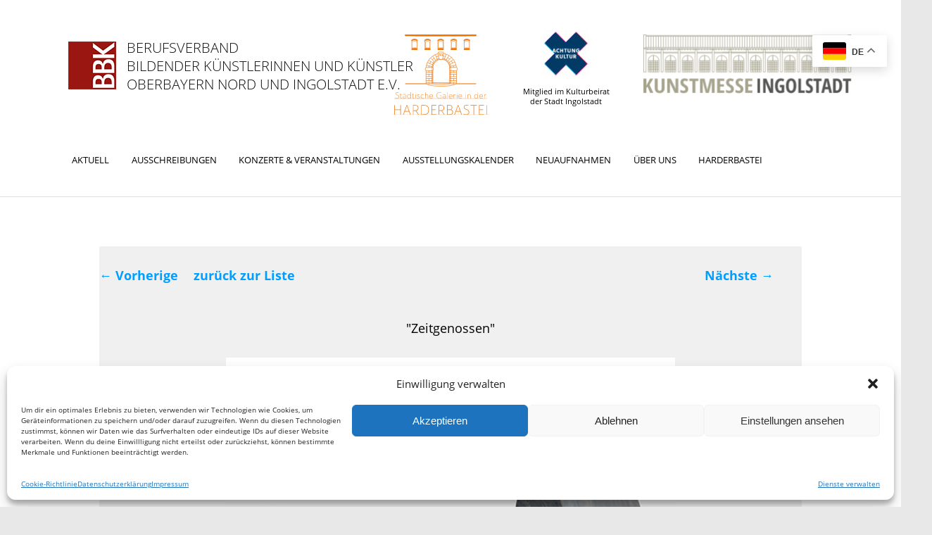

--- FILE ---
content_type: text/html; charset=UTF-8
request_url: https://www.bbk-ingolstadt.de/social/zeitgenossen/
body_size: 20620
content:
<!DOCTYPE html>
<!--[if IE 6]>
<html id="ie6" lang="de">
<![endif]-->
<!--[if IE 7]>
<html id="ie7" lang="de">
<![endif]-->
<!--[if IE 8]>
<html id="ie8" lang="de">
<![endif]-->
<!--[if !(IE 6) | !(IE 7) | !(IE 8)  ]><!-->
<html lang="de">
<!--<![endif]-->
<head>


<meta charset="UTF-8" />
<meta name="viewport" content="width=device-width" />
<title>
Zeitgenossen | Berufsverband Bildender Künstler/innen</title>
<link rel="profile" href="https://gmpg.org/xfn/11" />
<link rel="stylesheet" type="text/css" media="all" href="https://www.bbk-ingolstadt.de/wp-content/themes/bbk/style.css" />
<link rel="pingback" href="https://www.bbk-ingolstadt.de/xmlrpc.php" />
<!--[if lt IE 9]>
<script src="https://www.bbk-ingolstadt.de/wp-content/themes/twentyeleven/js/html5.js" type="text/javascript"></script>
<![endif]-->
<meta name='robots' content='max-image-preview:large' />
<link rel="alternate" type="application/rss+xml" title="Berufsverband Bildender Künstler/innen &raquo; Feed" href="https://www.bbk-ingolstadt.de/feed/" />
<link rel="alternate" title="oEmbed (JSON)" type="application/json+oembed" href="https://www.bbk-ingolstadt.de/wp-json/oembed/1.0/embed?url=https%3A%2F%2Fwww.bbk-ingolstadt.de%2Fsocial%2Fzeitgenossen%2F" />
<link rel="alternate" title="oEmbed (XML)" type="text/xml+oembed" href="https://www.bbk-ingolstadt.de/wp-json/oembed/1.0/embed?url=https%3A%2F%2Fwww.bbk-ingolstadt.de%2Fsocial%2Fzeitgenossen%2F&#038;format=xml" />
<style id='wp-img-auto-sizes-contain-inline-css' type='text/css'>
img:is([sizes=auto i],[sizes^="auto," i]){contain-intrinsic-size:3000px 1500px}
/*# sourceURL=wp-img-auto-sizes-contain-inline-css */
</style>
<link rel='stylesheet' id='pmb_common-css' href='https://www.bbk-ingolstadt.de/wp-content/plugins/print-my-blog/assets/styles/pmb-common.css?ver=1756107574' type='text/css' media='all' />
<style id='wp-emoji-styles-inline-css' type='text/css'>

	img.wp-smiley, img.emoji {
		display: inline !important;
		border: none !important;
		box-shadow: none !important;
		height: 1em !important;
		width: 1em !important;
		margin: 0 0.07em !important;
		vertical-align: -0.1em !important;
		background: none !important;
		padding: 0 !important;
	}
/*# sourceURL=wp-emoji-styles-inline-css */
</style>
<style id='wp-block-library-inline-css' type='text/css'>
:root{--wp-block-synced-color:#7a00df;--wp-block-synced-color--rgb:122,0,223;--wp-bound-block-color:var(--wp-block-synced-color);--wp-editor-canvas-background:#ddd;--wp-admin-theme-color:#007cba;--wp-admin-theme-color--rgb:0,124,186;--wp-admin-theme-color-darker-10:#006ba1;--wp-admin-theme-color-darker-10--rgb:0,107,160.5;--wp-admin-theme-color-darker-20:#005a87;--wp-admin-theme-color-darker-20--rgb:0,90,135;--wp-admin-border-width-focus:2px}@media (min-resolution:192dpi){:root{--wp-admin-border-width-focus:1.5px}}.wp-element-button{cursor:pointer}:root .has-very-light-gray-background-color{background-color:#eee}:root .has-very-dark-gray-background-color{background-color:#313131}:root .has-very-light-gray-color{color:#eee}:root .has-very-dark-gray-color{color:#313131}:root .has-vivid-green-cyan-to-vivid-cyan-blue-gradient-background{background:linear-gradient(135deg,#00d084,#0693e3)}:root .has-purple-crush-gradient-background{background:linear-gradient(135deg,#34e2e4,#4721fb 50%,#ab1dfe)}:root .has-hazy-dawn-gradient-background{background:linear-gradient(135deg,#faaca8,#dad0ec)}:root .has-subdued-olive-gradient-background{background:linear-gradient(135deg,#fafae1,#67a671)}:root .has-atomic-cream-gradient-background{background:linear-gradient(135deg,#fdd79a,#004a59)}:root .has-nightshade-gradient-background{background:linear-gradient(135deg,#330968,#31cdcf)}:root .has-midnight-gradient-background{background:linear-gradient(135deg,#020381,#2874fc)}:root{--wp--preset--font-size--normal:16px;--wp--preset--font-size--huge:42px}.has-regular-font-size{font-size:1em}.has-larger-font-size{font-size:2.625em}.has-normal-font-size{font-size:var(--wp--preset--font-size--normal)}.has-huge-font-size{font-size:var(--wp--preset--font-size--huge)}.has-text-align-center{text-align:center}.has-text-align-left{text-align:left}.has-text-align-right{text-align:right}.has-fit-text{white-space:nowrap!important}#end-resizable-editor-section{display:none}.aligncenter{clear:both}.items-justified-left{justify-content:flex-start}.items-justified-center{justify-content:center}.items-justified-right{justify-content:flex-end}.items-justified-space-between{justify-content:space-between}.screen-reader-text{border:0;clip-path:inset(50%);height:1px;margin:-1px;overflow:hidden;padding:0;position:absolute;width:1px;word-wrap:normal!important}.screen-reader-text:focus{background-color:#ddd;clip-path:none;color:#444;display:block;font-size:1em;height:auto;left:5px;line-height:normal;padding:15px 23px 14px;text-decoration:none;top:5px;width:auto;z-index:100000}html :where(.has-border-color){border-style:solid}html :where([style*=border-top-color]){border-top-style:solid}html :where([style*=border-right-color]){border-right-style:solid}html :where([style*=border-bottom-color]){border-bottom-style:solid}html :where([style*=border-left-color]){border-left-style:solid}html :where([style*=border-width]){border-style:solid}html :where([style*=border-top-width]){border-top-style:solid}html :where([style*=border-right-width]){border-right-style:solid}html :where([style*=border-bottom-width]){border-bottom-style:solid}html :where([style*=border-left-width]){border-left-style:solid}html :where(img[class*=wp-image-]){height:auto;max-width:100%}:where(figure){margin:0 0 1em}html :where(.is-position-sticky){--wp-admin--admin-bar--position-offset:var(--wp-admin--admin-bar--height,0px)}@media screen and (max-width:600px){html :where(.is-position-sticky){--wp-admin--admin-bar--position-offset:0px}}

/*# sourceURL=wp-block-library-inline-css */
</style><style id='global-styles-inline-css' type='text/css'>
:root{--wp--preset--aspect-ratio--square: 1;--wp--preset--aspect-ratio--4-3: 4/3;--wp--preset--aspect-ratio--3-4: 3/4;--wp--preset--aspect-ratio--3-2: 3/2;--wp--preset--aspect-ratio--2-3: 2/3;--wp--preset--aspect-ratio--16-9: 16/9;--wp--preset--aspect-ratio--9-16: 9/16;--wp--preset--color--black: #000;--wp--preset--color--cyan-bluish-gray: #abb8c3;--wp--preset--color--white: #fff;--wp--preset--color--pale-pink: #f78da7;--wp--preset--color--vivid-red: #cf2e2e;--wp--preset--color--luminous-vivid-orange: #ff6900;--wp--preset--color--luminous-vivid-amber: #fcb900;--wp--preset--color--light-green-cyan: #7bdcb5;--wp--preset--color--vivid-green-cyan: #00d084;--wp--preset--color--pale-cyan-blue: #8ed1fc;--wp--preset--color--vivid-cyan-blue: #0693e3;--wp--preset--color--vivid-purple: #9b51e0;--wp--preset--color--blue: #1982d1;--wp--preset--color--dark-gray: #373737;--wp--preset--color--medium-gray: #666;--wp--preset--color--light-gray: #e2e2e2;--wp--preset--gradient--vivid-cyan-blue-to-vivid-purple: linear-gradient(135deg,rgb(6,147,227) 0%,rgb(155,81,224) 100%);--wp--preset--gradient--light-green-cyan-to-vivid-green-cyan: linear-gradient(135deg,rgb(122,220,180) 0%,rgb(0,208,130) 100%);--wp--preset--gradient--luminous-vivid-amber-to-luminous-vivid-orange: linear-gradient(135deg,rgb(252,185,0) 0%,rgb(255,105,0) 100%);--wp--preset--gradient--luminous-vivid-orange-to-vivid-red: linear-gradient(135deg,rgb(255,105,0) 0%,rgb(207,46,46) 100%);--wp--preset--gradient--very-light-gray-to-cyan-bluish-gray: linear-gradient(135deg,rgb(238,238,238) 0%,rgb(169,184,195) 100%);--wp--preset--gradient--cool-to-warm-spectrum: linear-gradient(135deg,rgb(74,234,220) 0%,rgb(151,120,209) 20%,rgb(207,42,186) 40%,rgb(238,44,130) 60%,rgb(251,105,98) 80%,rgb(254,248,76) 100%);--wp--preset--gradient--blush-light-purple: linear-gradient(135deg,rgb(255,206,236) 0%,rgb(152,150,240) 100%);--wp--preset--gradient--blush-bordeaux: linear-gradient(135deg,rgb(254,205,165) 0%,rgb(254,45,45) 50%,rgb(107,0,62) 100%);--wp--preset--gradient--luminous-dusk: linear-gradient(135deg,rgb(255,203,112) 0%,rgb(199,81,192) 50%,rgb(65,88,208) 100%);--wp--preset--gradient--pale-ocean: linear-gradient(135deg,rgb(255,245,203) 0%,rgb(182,227,212) 50%,rgb(51,167,181) 100%);--wp--preset--gradient--electric-grass: linear-gradient(135deg,rgb(202,248,128) 0%,rgb(113,206,126) 100%);--wp--preset--gradient--midnight: linear-gradient(135deg,rgb(2,3,129) 0%,rgb(40,116,252) 100%);--wp--preset--font-size--small: 13px;--wp--preset--font-size--medium: 20px;--wp--preset--font-size--large: 36px;--wp--preset--font-size--x-large: 42px;--wp--preset--spacing--20: 0.44rem;--wp--preset--spacing--30: 0.67rem;--wp--preset--spacing--40: 1rem;--wp--preset--spacing--50: 1.5rem;--wp--preset--spacing--60: 2.25rem;--wp--preset--spacing--70: 3.38rem;--wp--preset--spacing--80: 5.06rem;--wp--preset--shadow--natural: 6px 6px 9px rgba(0, 0, 0, 0.2);--wp--preset--shadow--deep: 12px 12px 50px rgba(0, 0, 0, 0.4);--wp--preset--shadow--sharp: 6px 6px 0px rgba(0, 0, 0, 0.2);--wp--preset--shadow--outlined: 6px 6px 0px -3px rgb(255, 255, 255), 6px 6px rgb(0, 0, 0);--wp--preset--shadow--crisp: 6px 6px 0px rgb(0, 0, 0);}:where(.is-layout-flex){gap: 0.5em;}:where(.is-layout-grid){gap: 0.5em;}body .is-layout-flex{display: flex;}.is-layout-flex{flex-wrap: wrap;align-items: center;}.is-layout-flex > :is(*, div){margin: 0;}body .is-layout-grid{display: grid;}.is-layout-grid > :is(*, div){margin: 0;}:where(.wp-block-columns.is-layout-flex){gap: 2em;}:where(.wp-block-columns.is-layout-grid){gap: 2em;}:where(.wp-block-post-template.is-layout-flex){gap: 1.25em;}:where(.wp-block-post-template.is-layout-grid){gap: 1.25em;}.has-black-color{color: var(--wp--preset--color--black) !important;}.has-cyan-bluish-gray-color{color: var(--wp--preset--color--cyan-bluish-gray) !important;}.has-white-color{color: var(--wp--preset--color--white) !important;}.has-pale-pink-color{color: var(--wp--preset--color--pale-pink) !important;}.has-vivid-red-color{color: var(--wp--preset--color--vivid-red) !important;}.has-luminous-vivid-orange-color{color: var(--wp--preset--color--luminous-vivid-orange) !important;}.has-luminous-vivid-amber-color{color: var(--wp--preset--color--luminous-vivid-amber) !important;}.has-light-green-cyan-color{color: var(--wp--preset--color--light-green-cyan) !important;}.has-vivid-green-cyan-color{color: var(--wp--preset--color--vivid-green-cyan) !important;}.has-pale-cyan-blue-color{color: var(--wp--preset--color--pale-cyan-blue) !important;}.has-vivid-cyan-blue-color{color: var(--wp--preset--color--vivid-cyan-blue) !important;}.has-vivid-purple-color{color: var(--wp--preset--color--vivid-purple) !important;}.has-black-background-color{background-color: var(--wp--preset--color--black) !important;}.has-cyan-bluish-gray-background-color{background-color: var(--wp--preset--color--cyan-bluish-gray) !important;}.has-white-background-color{background-color: var(--wp--preset--color--white) !important;}.has-pale-pink-background-color{background-color: var(--wp--preset--color--pale-pink) !important;}.has-vivid-red-background-color{background-color: var(--wp--preset--color--vivid-red) !important;}.has-luminous-vivid-orange-background-color{background-color: var(--wp--preset--color--luminous-vivid-orange) !important;}.has-luminous-vivid-amber-background-color{background-color: var(--wp--preset--color--luminous-vivid-amber) !important;}.has-light-green-cyan-background-color{background-color: var(--wp--preset--color--light-green-cyan) !important;}.has-vivid-green-cyan-background-color{background-color: var(--wp--preset--color--vivid-green-cyan) !important;}.has-pale-cyan-blue-background-color{background-color: var(--wp--preset--color--pale-cyan-blue) !important;}.has-vivid-cyan-blue-background-color{background-color: var(--wp--preset--color--vivid-cyan-blue) !important;}.has-vivid-purple-background-color{background-color: var(--wp--preset--color--vivid-purple) !important;}.has-black-border-color{border-color: var(--wp--preset--color--black) !important;}.has-cyan-bluish-gray-border-color{border-color: var(--wp--preset--color--cyan-bluish-gray) !important;}.has-white-border-color{border-color: var(--wp--preset--color--white) !important;}.has-pale-pink-border-color{border-color: var(--wp--preset--color--pale-pink) !important;}.has-vivid-red-border-color{border-color: var(--wp--preset--color--vivid-red) !important;}.has-luminous-vivid-orange-border-color{border-color: var(--wp--preset--color--luminous-vivid-orange) !important;}.has-luminous-vivid-amber-border-color{border-color: var(--wp--preset--color--luminous-vivid-amber) !important;}.has-light-green-cyan-border-color{border-color: var(--wp--preset--color--light-green-cyan) !important;}.has-vivid-green-cyan-border-color{border-color: var(--wp--preset--color--vivid-green-cyan) !important;}.has-pale-cyan-blue-border-color{border-color: var(--wp--preset--color--pale-cyan-blue) !important;}.has-vivid-cyan-blue-border-color{border-color: var(--wp--preset--color--vivid-cyan-blue) !important;}.has-vivid-purple-border-color{border-color: var(--wp--preset--color--vivid-purple) !important;}.has-vivid-cyan-blue-to-vivid-purple-gradient-background{background: var(--wp--preset--gradient--vivid-cyan-blue-to-vivid-purple) !important;}.has-light-green-cyan-to-vivid-green-cyan-gradient-background{background: var(--wp--preset--gradient--light-green-cyan-to-vivid-green-cyan) !important;}.has-luminous-vivid-amber-to-luminous-vivid-orange-gradient-background{background: var(--wp--preset--gradient--luminous-vivid-amber-to-luminous-vivid-orange) !important;}.has-luminous-vivid-orange-to-vivid-red-gradient-background{background: var(--wp--preset--gradient--luminous-vivid-orange-to-vivid-red) !important;}.has-very-light-gray-to-cyan-bluish-gray-gradient-background{background: var(--wp--preset--gradient--very-light-gray-to-cyan-bluish-gray) !important;}.has-cool-to-warm-spectrum-gradient-background{background: var(--wp--preset--gradient--cool-to-warm-spectrum) !important;}.has-blush-light-purple-gradient-background{background: var(--wp--preset--gradient--blush-light-purple) !important;}.has-blush-bordeaux-gradient-background{background: var(--wp--preset--gradient--blush-bordeaux) !important;}.has-luminous-dusk-gradient-background{background: var(--wp--preset--gradient--luminous-dusk) !important;}.has-pale-ocean-gradient-background{background: var(--wp--preset--gradient--pale-ocean) !important;}.has-electric-grass-gradient-background{background: var(--wp--preset--gradient--electric-grass) !important;}.has-midnight-gradient-background{background: var(--wp--preset--gradient--midnight) !important;}.has-small-font-size{font-size: var(--wp--preset--font-size--small) !important;}.has-medium-font-size{font-size: var(--wp--preset--font-size--medium) !important;}.has-large-font-size{font-size: var(--wp--preset--font-size--large) !important;}.has-x-large-font-size{font-size: var(--wp--preset--font-size--x-large) !important;}
/*# sourceURL=global-styles-inline-css */
</style>

<style id='classic-theme-styles-inline-css' type='text/css'>
/*! This file is auto-generated */
.wp-block-button__link{color:#fff;background-color:#32373c;border-radius:9999px;box-shadow:none;text-decoration:none;padding:calc(.667em + 2px) calc(1.333em + 2px);font-size:1.125em}.wp-block-file__button{background:#32373c;color:#fff;text-decoration:none}
/*# sourceURL=/wp-includes/css/classic-themes.min.css */
</style>
<link rel='stylesheet' id='wpmf-gallery-popup-style-css' href='https://www.bbk-ingolstadt.de/wp-content/plugins/wp-media-folder/assets/css/display-gallery/magnific-popup.css?ver=0.9.9' type='text/css' media='all' />
<link rel='stylesheet' id='contact-form-7-css' href='https://www.bbk-ingolstadt.de/wp-content/plugins/contact-form-7/includes/css/styles.css?ver=6.1.4' type='text/css' media='all' />
<link rel='stylesheet' id='scroll-top-css-css' href='https://www.bbk-ingolstadt.de/wp-content/plugins/scroll-top/assets/css/scroll-top.css?ver=1.5.5' type='text/css' media='all' />
<link rel='stylesheet' id='bodhi-svgs-attachment-css' href='https://www.bbk-ingolstadt.de/wp-content/plugins/svg-support/css/svgs-attachment.css' type='text/css' media='all' />
<link rel='stylesheet' id='wpmf-singleimage-popup-style-css' href='https://www.bbk-ingolstadt.de/wp-content/plugins/wp-media-folder/assets/css/display-gallery/magnific-popup.css?ver=0.9.9' type='text/css' media='all' />
<link rel='stylesheet' id='hamburger.css-css' href='https://www.bbk-ingolstadt.de/wp-content/plugins/wp-responsive-menu/assets/css/wpr-hamburger.css?ver=3.2.1' type='text/css' media='all' />
<link rel='stylesheet' id='wprmenu.css-css' href='https://www.bbk-ingolstadt.de/wp-content/plugins/wp-responsive-menu/assets/css/wprmenu.css?ver=3.2.1' type='text/css' media='all' />
<style id='wprmenu.css-inline-css' type='text/css'>
@media only screen and ( max-width: 1024px ) {html body div.wprm-wrapper {overflow: scroll;}#wprmenu_bar {background-image: url();background-size: cover ;background-repeat: repeat;}#wprmenu_bar {background-color: #c92c2c;}html body div#mg-wprm-wrap .wpr_submit .icon.icon-search {color: #ffffff;}#wprmenu_bar .menu_title,#wprmenu_bar .wprmenu_icon_menu,#wprmenu_bar .menu_title a {color: #ffffff;}#wprmenu_bar .menu_title a {font-size: 20px;font-weight: normal;}#mg-wprm-wrap li.menu-item a {font-size: 15px;text-transform: uppercase;font-weight: normal;}#mg-wprm-wrap li.menu-item-has-children ul.sub-menu a {font-size: 15px;text-transform: uppercase;font-weight: normal;}#mg-wprm-wrap li.current-menu-item > a {background: #d53f3f;}#mg-wprm-wrap li.current-menu-item > a,#mg-wprm-wrap li.current-menu-item span.wprmenu_icon{color: #ffffff !important;}#mg-wprm-wrap {background-color: #c82d2d;}.cbp-spmenu-push-toright,.cbp-spmenu-push-toright .mm-slideout {left: 80% ;}.cbp-spmenu-push-toleft {left: -80% ;}#mg-wprm-wrap.cbp-spmenu-right,#mg-wprm-wrap.cbp-spmenu-left,#mg-wprm-wrap.cbp-spmenu-right.custom,#mg-wprm-wrap.cbp-spmenu-left.custom,.cbp-spmenu-vertical {width: 80%;max-width: 400px;}#mg-wprm-wrap ul#wprmenu_menu_ul li.menu-item a,div#mg-wprm-wrap ul li span.wprmenu_icon {color: #ffffff;}#mg-wprm-wrap ul#wprmenu_menu_ul li.menu-item:valid ~ a{color: #ffffff;}#mg-wprm-wrap ul#wprmenu_menu_ul li.menu-item a:hover {background: #d53f3f;color: #ffffff !important;}div#mg-wprm-wrap ul>li:hover>span.wprmenu_icon {color: #ffffff !important;}.wprmenu_bar .hamburger-inner,.wprmenu_bar .hamburger-inner::before,.wprmenu_bar .hamburger-inner::after {background: #ffffff;}.wprmenu_bar .hamburger:hover .hamburger-inner,.wprmenu_bar .hamburger:hover .hamburger-inner::before,.wprmenu_bar .hamburger:hover .hamburger-inner::after {background: #ffffff;}#wprmenu_menu.left {width:80%;left: -80%;right: auto;}#wprmenu_menu.right {width:80%;right: -80%;left: auto;}.wprmenu_bar .hamburger {float: right;}.wprmenu_bar #custom_menu_icon.hamburger {top: px;right: 0px;float: right;background-color: #cccccc;}html body div#wprmenu_bar {height : 42px;}#mg-wprm-wrap.cbp-spmenu-left,#mg-wprm-wrap.cbp-spmenu-right,#mg-widgetmenu-wrap.cbp-spmenu-widget-left,#mg-widgetmenu-wrap.cbp-spmenu-widget-right {top: 42px !important;}#access{ display: none !important; }.wpr_custom_menu #custom_menu_icon {display: block;}html { padding-top: 42px !important; }#wprmenu_bar,#mg-wprm-wrap { display: block; }div#wpadminbar { position: fixed; }}
/*# sourceURL=wprmenu.css-inline-css */
</style>
<link rel='stylesheet' id='wpr_icons-css' href='https://www.bbk-ingolstadt.de/wp-content/plugins/wp-responsive-menu/inc/assets/icons/wpr-icons.css?ver=3.2.1' type='text/css' media='all' />
<link rel='stylesheet' id='cmplz-general-css' href='https://www.bbk-ingolstadt.de/wp-content/plugins/complianz-gdpr/assets/css/cookieblocker.min.css?ver=1767444219' type='text/css' media='all' />
<link rel='stylesheet' id='dnd-upload-cf7-css' href='https://www.bbk-ingolstadt.de/wp-content/plugins/drag-and-drop-upload-cf7-pro/assets/css/dnd-upload-cf7.css?ver=5.0.7.3' type='text/css' media='all' />
<link rel='stylesheet' id='if-menu-site-css-css' href='https://www.bbk-ingolstadt.de/wp-content/plugins/if-menu/assets/if-menu-site.css?ver=7e2d867117a36b680d0f9fbe4fd931c4' type='text/css' media='all' />
<link rel='stylesheet' id='twentyeleven-block-style-css' href='https://www.bbk-ingolstadt.de/wp-content/themes/twentyeleven/blocks.css?ver=20240703' type='text/css' media='all' />
<link rel='stylesheet' id='cf7cf-style-css' href='https://www.bbk-ingolstadt.de/wp-content/plugins/cf7-conditional-fields/style.css?ver=2.6.7' type='text/css' media='all' />
<link rel='stylesheet' id='wp-featherlight-css' href='https://www.bbk-ingolstadt.de/wp-content/plugins/wp-featherlight/css/wp-featherlight.min.css?ver=1.3.4' type='text/css' media='all' />
<script type="text/javascript" src="https://www.bbk-ingolstadt.de/wp-content/plugins/svg-support/vendor/DOMPurify/DOMPurify.min.js?ver=2.5.8" id="bodhi-dompurify-library-js"></script>
<script type="text/javascript" src="https://www.bbk-ingolstadt.de/wp-includes/js/jquery/jquery.min.js?ver=3.7.1" id="jquery-core-js"></script>
<script type="text/javascript" src="https://www.bbk-ingolstadt.de/wp-includes/js/jquery/jquery-migrate.min.js?ver=3.4.1" id="jquery-migrate-js"></script>
<script type="text/javascript" id="bodhi_svg_inline-js-extra">
/* <![CDATA[ */
var svgSettings = {"skipNested":""};
//# sourceURL=bodhi_svg_inline-js-extra
/* ]]> */
</script>
<script type="text/javascript" src="https://www.bbk-ingolstadt.de/wp-content/plugins/svg-support/js/min/svgs-inline-min.js" id="bodhi_svg_inline-js"></script>
<script type="text/javascript" id="bodhi_svg_inline-js-after">
/* <![CDATA[ */
cssTarget={"Bodhi":"img.style-svg","ForceInlineSVG":"style-svg"};ForceInlineSVGActive="false";frontSanitizationEnabled="on";
//# sourceURL=bodhi_svg_inline-js-after
/* ]]> */
</script>
<script type="text/javascript" src="https://www.bbk-ingolstadt.de/wp-content/plugins/wp-media-folder/assets/js/single_image_lightbox/single_image_lightbox.js?ver=6.1.9" id="wpmf-singleimage-lightbox-js"></script>
<script type="text/javascript" src="https://www.bbk-ingolstadt.de/wp-content/plugins/wp-responsive-menu/assets/js/modernizr.custom.js?ver=3.2.1" id="modernizr-js"></script>
<script type="text/javascript" src="https://www.bbk-ingolstadt.de/wp-content/plugins/wp-responsive-menu/assets/js/touchSwipe.js?ver=3.2.1" id="touchSwipe-js"></script>
<script type="text/javascript" id="wprmenu.js-js-extra">
/* <![CDATA[ */
var wprmenu = {"zooming":"","from_width":"1024","push_width":"400","menu_width":"80","parent_click":"","swipe":"","enable_overlay":"","wprmenuDemoId":""};
//# sourceURL=wprmenu.js-js-extra
/* ]]> */
</script>
<script type="text/javascript" src="https://www.bbk-ingolstadt.de/wp-content/plugins/wp-responsive-menu/assets/js/wprmenu.js?ver=3.2.1" id="wprmenu.js-js"></script>
<link rel="https://api.w.org/" href="https://www.bbk-ingolstadt.de/wp-json/" /><link rel="EditURI" type="application/rsd+xml" title="RSD" href="https://www.bbk-ingolstadt.de/xmlrpc.php?rsd" />
<link rel="canonical" href="https://www.bbk-ingolstadt.de/social/zeitgenossen/" />
<!-- Scroll To Top -->
<style id="scrolltop-custom-style">
		#scrollUp {border-radius:3px;opacity:0.7;bottom:20px;right:20px;background:#000000;;}
		#scrollUp:hover{opacity:1;}
        .top-icon{stroke:#ffffff;}
        
		
		</style>
<!-- End Scroll Top - https://wordpress.org/plugins/scroll-top/ -->
			<style>.cmplz-hidden {
					display: none !important;
				}</style><style type="text/css" id="custom-background-css">
body.custom-background { background-color: #e8e8e8; }
</style>
	<link rel="icon" href="https://www.bbk-ingolstadt.de/wp-content/uploads/2017/12/cropped-Logo_BBK-Ingolstadt_signatur-150x150.gif" sizes="32x32" />
<link rel="icon" href="https://www.bbk-ingolstadt.de/wp-content/uploads/2017/12/cropped-Logo_BBK-Ingolstadt_signatur-300x300.gif" sizes="192x192" />
<link rel="apple-touch-icon" href="https://www.bbk-ingolstadt.de/wp-content/uploads/2017/12/cropped-Logo_BBK-Ingolstadt_signatur-300x300.gif" />
<meta name="msapplication-TileImage" content="https://www.bbk-ingolstadt.de/wp-content/uploads/2017/12/cropped-Logo_BBK-Ingolstadt_signatur-300x300.gif" />
		<style type="text/css" id="wp-custom-css">
			#social-intro {
    display: none;
}
.gallery-masonry {
	min-height: inherit!important;
}
.sb_item:before { content: "Ausgewählter Zeitpunkt: "}
.sb_item {
	font-size: 1.4em;
	margin: 20px 0;
}
.spalten {
	width: 94%;
	border: 1px solid #000;
	display: inline-block;
	padding: 3%;
}
.spalte {
	width: 50%;
	float: left;
}
.widget_categories .cat-item-325 {
	display: none;
}
		</style>
		</head>

<body data-rsssl=1 data-cmplz=2 class="wp-singular social-template-default single single-social postid-2281 custom-background wp-embed-responsive wp-theme-twentyeleven wp-child-theme-bbk wp-featherlight-captions singular two-column right-sidebar">
<div id="page" class="hfeed">
<header id="branding" role="banner">
  <hgroup>
    <div id="header-logo"><a href="https://www.bbk-ingolstadt.de/" title="Berufsverband Bildender Künstler/innen" rel="home"><img src="/wp-content/themes/bbk/images/Signet_BBK-Ingolstadt.png" width="68" height="68" alt=""/></a></div>
    <div id="company">
      <h1 id="site-title"><span><a href="https://www.bbk-ingolstadt.de/" title="Berufsverband Bildender Künstler/innen" rel="home">Berufsverband<br>
        Bildender Künstlerinnen und Künstler</a></span></h1>
      <h2 id="site-description">Oberbayern Nord und Ingolstadt e.V.</h2>
    </div>
    <div id="hinweis">
            &nbsp;
      <ul>
<li><a href="http://harderbastei.de" target="_blank" rel="noopener"><img decoding="async" class="logoharderbastei alignnone wp-image-8352" src="https://www.bbk-ingolstadt.de/wp-content/uploads/2025/07/Logo-Harderbastei.svg" alt="" width="109" height="94" /></a></li>
<li><a href="https://achtung-kultur.org" target="_blank" rel="noopener"><img decoding="async" class="alignnone wp-image-8351 aligncenter" style="margin: 0 auto;padding: 0" src="https://www.bbk-ingolstadt.de/wp-content/uploads/2025/07/achtung_kultur-150x150.png" alt="" width="66" height="66" srcset="https://www.bbk-ingolstadt.de/wp-content/uploads/2025/07/achtung_kultur-150x150.png 150w, https://www.bbk-ingolstadt.de/wp-content/uploads/2025/07/achtung_kultur-300x300.png 300w, https://www.bbk-ingolstadt.de/wp-content/uploads/2025/07/achtung_kultur.png 512w" sizes="(max-width: 66px) 100vw, 66px" /><br />
Mitglied im Kulturbeirat<br />
der Stadt Ingolstadt</a></li>
<li><a href="https://kunstmesse-ingolstadt.de" target="_blank" rel="noopener"><img decoding="async" class="alignnone wp-image-4470 size-medium" src="https://www.bbk-ingolstadt.de/wp-content/uploads/2023/01/Kunstmesse-300x92.png" alt="" width="300" height="92" srcset="https://www.bbk-ingolstadt.de/wp-content/uploads/2023/01/Kunstmesse-300x92.png 300w, https://www.bbk-ingolstadt.de/wp-content/uploads/2023/01/Kunstmesse.png 441w" sizes="(max-width: 300px) 100vw, 300px" /></a></li>
</ul>
          </div>
  </hgroup>
  <nav id="access" role="navigation">
    <h3 class="assistive-text">
      Hauptmenü    </h3>
        <div class="skip-link"><a class="assistive-text" href="#content" title="Zum primären Inhalt springen">
      Zum primären Inhalt springen      </a></div>
    <div class="skip-link"><a class="assistive-text" href="#secondary" title="Zum sekundären Inhalt springen">
      Zum sekundären Inhalt springen      </a></div>
        <div class="menu-main-container"><ul id="menu-main" class="menu"><li id="menu-item-5314" class="menu-item menu-item-type-custom menu-item-object-custom menu-item-home menu-item-5314"><a href="https://www.bbk-ingolstadt.de/" data-ps2id-api="true">Aktuell</a></li>
<li id="menu-item-5315" class="menu-item menu-item-type-custom menu-item-object-custom menu-item-5315"><a href="https://www.bbk-ingolstadt.de/category/ausschreibung/" data-ps2id-api="true">Ausschreibungen</a></li>
<li id="menu-item-5316" class="menu-item menu-item-type-post_type menu-item-object-page menu-item-5316"><a href="https://www.bbk-ingolstadt.de/konzerte/" data-ps2id-api="true">Konzerte &#038; Veranstaltungen</a></li>
<li id="menu-item-5317" class="menu-item menu-item-type-post_type menu-item-object-page menu-item-5317"><a href="https://www.bbk-ingolstadt.de/ausstellungskalender/" data-ps2id-api="true">Ausstellungskalender</a></li>
<li id="menu-item-5322" class="menu-item menu-item-type-post_type menu-item-object-page menu-item-5322"><a href="https://www.bbk-ingolstadt.de/neuaufnahmen/" data-ps2id-api="true">Neuaufnahmen</a></li>
<li id="menu-item-5318" class="menu-item menu-item-type-custom menu-item-object-custom menu-item-has-children menu-item-5318"><a href="#" data-ps2id-api="true">Über uns</a>
<ul class="sub-menu">
	<li id="menu-item-5475" class="menu-item menu-item-type-post_type menu-item-object-page menu-item-5475"><a href="https://www.bbk-ingolstadt.de/verband/" data-ps2id-api="true">Der Verband</a></li>
	<li id="menu-item-5321" class="menu-item menu-item-type-post_type menu-item-object-page menu-item-5321"><a href="https://www.bbk-ingolstadt.de/mitglieder/" data-ps2id-api="true">Mitglieder</a></li>
	<li id="menu-item-5320" class="menu-item menu-item-type-post_type menu-item-object-page menu-item-5320"><a href="https://www.bbk-ingolstadt.de/ehem-ehren-mitglieder/" data-ps2id-api="true">Ehem./Ehrenmitglieder</a></li>
	<li id="menu-item-5323" class="menu-item menu-item-type-post_type menu-item-object-page menu-item-5323"><a href="https://www.bbk-ingolstadt.de/videos/" data-ps2id-api="true">Videos</a></li>
	<li id="menu-item-5319" class="menu-item menu-item-type-post_type menu-item-object-page menu-item-5319"><a href="https://www.bbk-ingolstadt.de/museumimnetz/" data-ps2id-api="true">#museumimnetz</a></li>
	<li id="menu-item-5324" class="menu-item menu-item-type-post_type menu-item-object-post menu-item-5324"><a href="https://www.bbk-ingolstadt.de/kunst-im-treppenhaus/" data-ps2id-api="true">Kunst im Treppenhaus</a></li>
	<li id="menu-item-8329" class="menu-item menu-item-type-post_type menu-item-object-page menu-item-8329"><a href="https://www.bbk-ingolstadt.de/satzung/" data-ps2id-api="true">Satzung</a></li>
	<li id="menu-item-8387" class="menu-item menu-item-type-post_type menu-item-object-r3d menu-item-8387"><a href="https://www.bbk-ingolstadt.de/?r3d=chronik-des-bbk-obb-nord-in-zum-25-jaehrigen-jubilaeum-2005" data-ps2id-api="true">Chronik 2005</a></li>
	<li id="menu-item-5325" class="menu-item menu-item-type-post_type menu-item-object-page menu-item-5325"><a href="https://www.bbk-ingolstadt.de/kontakt-und-anfahrt/" data-ps2id-api="true">Kontakt und Anfahrt</a></li>
</ul>
</li>
<li id="menu-item-5326" class="menu-item menu-item-type-custom menu-item-object-custom menu-item-5326"><a href="https://harderbastei.de/" data-ps2id-api="true">Harderbastei</a></li>
</ul></div>  </nav>
  <!-- #access --> 
</header>
<!-- #branding -->

<div id="main">

		<div id="primary">
			<div id="content" role="main">

				
					<nav id="nav-single">
						<h3 class="assistive-text">Beitragsnavigation</h3>
						<span class="nav-previous"><a href="https://www.bbk-ingolstadt.de/social/o-t-6/" rel="prev"><span class="meta-nav">&larr;</span> Vorherige</a></span>
                        <span class="uebersicht"><a href="https://www.bbk-ingolstadt.de/museumimnetz/#post-2281">zurück zur Liste</a></span>
						<span class="nav-next"><a href="https://www.bbk-ingolstadt.de/social/das-huhn-im-weibe/" rel="next">Nächste <span class="meta-nav">&rarr;</span></a></span>
					</nav><!-- #nav-single -->

					
<article id="post-2281" class="post-2281 social type-social status-publish has-post-thumbnail hentry social_cat-gesendet social_cat-museumimnetz">
	<header class="entry-header">
		<h1 class="entry-title">"Zeitgenossen"</h1>

			</header><!-- .entry-header -->

	<div class="entry-content">
        
                    
        <img width="1000" height="1000" src="https://www.bbk-ingolstadt.de/wp-content/uploads/2020/04/HH-2-H-02-kl.jpg" class="social-full wp-post-image" alt="" decoding="async" fetchpriority="high" srcset="https://www.bbk-ingolstadt.de/wp-content/uploads/2020/04/HH-2-H-02-kl.jpg 1000w, https://www.bbk-ingolstadt.de/wp-content/uploads/2020/04/HH-2-H-02-kl-300x300.jpg 300w, https://www.bbk-ingolstadt.de/wp-content/uploads/2020/04/HH-2-H-02-kl-150x150.jpg 150w, https://www.bbk-ingolstadt.de/wp-content/uploads/2020/04/HH-2-H-02-kl-768x768.jpg 768w" sizes="(max-width: 1000px) 100vw, 1000px" />        
		<p><strong>&#8222;Zeitgenossen&#8220;</strong><br />
ca. 50x30x25 cm, Holz mit Farbfassung<br />
<a href="https://www.bbk-ingolstadt.de/artist/zagel/">Norbert G. Zagel</a></p>
<div class="">Unsere momentane Sicht auf die Welt | häuslich gebunden | jedoch nicht zur Untätigkeit gezwungen.</div>
<p>#museumimnetz #bbk #meiningolstadt #ingolstadt #contemporary #artwork #contemporaryart</p>

			</div><!-- .entry-content -->

	<footer class="entry-meta">

		
				<div id="author-info">
			<div id="author-avatar">
				<img alt='' src='https://secure.gravatar.com/avatar/227ac4ae4db71fd5effac175a65649adb39bd885b2833f74585c4079c665be19?s=68&#038;d=mm&#038;r=g' srcset='https://secure.gravatar.com/avatar/227ac4ae4db71fd5effac175a65649adb39bd885b2833f74585c4079c665be19?s=136&#038;d=mm&#038;r=g 2x' class='avatar avatar-68 photo' height='68' width='68' decoding='async'/>			</div><!-- #author-avatar -->
			<div id="author-description">
				<h2>Über Zagel Norbert G.</h2>
				1975-1979 Studium an der Fachhochschule Augsburg, Fachbereich Gestaltung
2004 Kunstpreis des Landkreises Augsburg				<div id="author-link">
					<a href="https://www.bbk-ingolstadt.de/author/infoatelier-zagel-de/" rel="author">
						Alle Beiträge von Zagel Norbert G. anzeigen <span class="meta-nav">&rarr;</span>					</a>
				</div><!-- #author-link	-->
			</div><!-- #author-description -->
		</div><!-- #author-info -->
			</footer><!-- .entry-meta -->
</article><!-- #post-2281 -->

					
				
			</div><!-- #content -->
		</div><!-- #primary -->


	</div><!-- #main -->

	<footer id="colophon" role="contentinfo">

			
<div id="supplementary" class="three">
		<div id="first" class="widget-area" role="complementary">
		<aside id="text-2" class="widget widget_text">			<div class="textwidget"><p><span style="color: #990000;"><b>Berufsverband</b></span><span style="color: #990000;"><b><br />
Bildender Künstlerinnen und Künstler</b></span><span style="color: #990000;"><b><br />
Obb. Nord &amp; Ingolstadt e. V.</b></span></p>
<p>&#8212;&#8212;&#8212;&#8212;&#8212;&#8212;&#8212;&#8212;&#8212;&#8212;<br />
Oberer Graben 55<br />
85049 Ingolstadt<br />
Telefon: 0841 9312754 od. 99479252<br />
<a href="http://s745669559.online.de">www.bbk-ingolstadt.de</a><br />
<a href="mailto:info@bbk-ingolstadt.de">info@bbk-ingolstadt.de</a></p>
<p>&#8212;&#8212;&#8212;&#8212;&#8212;&#8212;&#8212;&#8212;&#8212;&#8212;<br />
Bürozeiten:<br />
Mo und Do 9.00 bis 12.00 Uhr<br />
<a>Cookie-Einstellungen</a></p>
</div>
		</aside>	</div><!-- #first .widget-area -->
	
		<div id="second" class="widget-area" role="complementary">
		<aside id="nav_menu-2" class="widget widget_nav_menu"><div class="menu-footer-container"><ul id="menu-footer" class="menu"><li id="menu-item-28" class="menu-item menu-item-type-post_type menu-item-object-page menu-item-28"><a href="https://www.bbk-ingolstadt.de/impressum/" data-ps2id-api="true">Impressum</a></li>
<li id="menu-item-27" class="menu-item menu-item-type-post_type menu-item-object-page menu-item-27"><a href="https://www.bbk-ingolstadt.de/disclaimer/" data-ps2id-api="true">Disclaimer</a></li>
<li id="menu-item-413" class="menu-item menu-item-type-post_type menu-item-object-page menu-item-privacy-policy menu-item-413"><a rel="privacy-policy" href="https://www.bbk-ingolstadt.de/datenschutz/" data-ps2id-api="true">Datenschutz</a></li>
<li id="menu-item-29" class="menu-item menu-item-type-post_type menu-item-object-page menu-item-29"><a href="https://www.bbk-ingolstadt.de/kontakt-und-anfahrt/" data-ps2id-api="true">Kontakt und Anfahrt</a></li>
<li id="menu-item-8793" class="menu-item menu-item-type-post_type menu-item-object-page menu-item-8793"><a href="https://www.bbk-ingolstadt.de/bbk-news/" data-ps2id-api="true">Meldungen</a></li>
<li id="menu-item-8786" class="menu-item menu-item-type-post_type menu-item-object-page menu-item-8786"><a href="https://www.bbk-ingolstadt.de/cookie-richtlinie-eu/" data-ps2id-api="true">Cookie-Richtlinie (EU)</a></li>
</ul></div></aside><aside id="categories-3" class="widget widget_categories"><h3 class="widget-title">Kategorien</h3>
			<ul>
					<li class="cat-item cat-item-183"><a href="https://www.bbk-ingolstadt.de/category/aktuell/">Aktuell</a>
</li>
	<li class="cat-item cat-item-1"><a href="https://www.bbk-ingolstadt.de/category/allgemein/">Allgemein</a>
</li>
	<li class="cat-item cat-item-414"><a href="https://www.bbk-ingolstadt.de/category/archiv/">Archiv</a>
</li>
	<li class="cat-item cat-item-195"><a href="https://www.bbk-ingolstadt.de/category/ausschreibung/">Ausschreibung</a>
</li>
	<li class="cat-item cat-item-7"><a href="https://www.bbk-ingolstadt.de/category/ausstellungen/">Ausstellungen</a>
</li>
	<li class="cat-item cat-item-128"><a href="https://www.bbk-ingolstadt.de/category/bildermarkt/">Bildermarkt</a>
</li>
	<li class="cat-item cat-item-363"><a href="https://www.bbk-ingolstadt.de/category/femfestival/">FemFestival</a>
</li>
	<li class="cat-item cat-item-8"><a href="https://www.bbk-ingolstadt.de/category/harderbastei/">Harderbastei</a>
</li>
	<li class="cat-item cat-item-379"><a href="https://www.bbk-ingolstadt.de/category/nacht-der-museen/ingolstaedter-lion/">Ingolstädter LION</a>
</li>
	<li class="cat-item cat-item-420"><a href="https://www.bbk-ingolstadt.de/category/kreuztor/">Kreuztor</a>
</li>
	<li class="cat-item cat-item-346"><a href="https://www.bbk-ingolstadt.de/category/kunst-am-bau/">Kunst am Bau</a>
</li>
	<li class="cat-item cat-item-182"><a href="https://www.bbk-ingolstadt.de/category/kunstmesse/">Kunstmesse</a>
</li>
	<li class="cat-item cat-item-6"><a href="https://www.bbk-ingolstadt.de/category/kunststuecke/">Kunststücke</a>
</li>
	<li class="cat-item cat-item-184"><a href="https://www.bbk-ingolstadt.de/category/nacht-der-museen/">Nacht der Museen</a>
</li>
	<li class="cat-item cat-item-405"><a href="https://www.bbk-ingolstadt.de/category/newsletter/">Newsletter</a>
</li>
	<li class="cat-item cat-item-325"><a href="https://www.bbk-ingolstadt.de/category/outofloop/">OutOfLoop</a>
</li>
	<li class="cat-item cat-item-159"><a href="https://www.bbk-ingolstadt.de/category/staedtische-galerie-im-theater-ingolstadt/">Städtische Galerie im Theater Ingolstadt</a>
</li>
	<li class="cat-item cat-item-198"><a href="https://www.bbk-ingolstadt.de/category/tag-der-druckkunst/">Tag der Druckkunst</a>
</li>
	<li class="cat-item cat-item-201"><a href="https://www.bbk-ingolstadt.de/category/wir-gratulieren/">Wir gratulieren</a>
</li>
			</ul>

			</aside>	</div><!-- #second .widget-area -->
	
		<div id="third" class="widget-area" role="complementary">
		<aside id="search-3" class="widget widget_search">	<form method="get" id="searchform" action="https://www.bbk-ingolstadt.de/">
		<label for="s" class="assistive-text">Suchen</label>
		<input type="text" class="field" name="s" id="s" placeholder="Suchen" />
		<input type="submit" class="submit" name="submit" id="searchsubmit" value="Suchen" />
	</form>
</aside>
		<aside id="recent-posts-3" class="widget widget_recent_entries">
		<h3 class="widget-title">Die letzten 10 Beiträge</h3>
		<ul>
											<li>
					<a href="https://www.bbk-ingolstadt.de/wiesenrausch-und-schraubenziehen-teresa-wiechova/">Wiesenrausch und Schraubenziehen &#8211; Teresa Wiechova</a>
									</li>
											<li>
					<a href="https://www.bbk-ingolstadt.de/dynamische-welte-matthias-schlueter/">Dynamische Welte &#8211; Matthias Schlüter</a>
									</li>
											<li>
					<a href="https://www.bbk-ingolstadt.de/the-storyteller-f-lindqvist-kvd-dachau/">The Storyteller &#8211; F. Lindqvist KVD Dachau</a>
									</li>
											<li>
					<a href="https://www.bbk-ingolstadt.de/archiv/">&#8212;&#8212;&#8212;&#8212;&#8212;&#8212;&#8212;&#8212;&#8212;&#8212;&#8212;&#8212;&#8212;&#8211; ARCHIV &#8212;&#8212;&#8212;&#8212;&#8212;&#8212;&#8212;&#8212;&#8212;&#8212;&#8212;&#8212;&#8212;&#8211;</a>
									</li>
											<li>
					<a href="https://www.bbk-ingolstadt.de/praepararte-thomas-neumaier-im-deutschen-medizinhistorischen-museum-ingolstadt/">PräparA(R)Te &#8211; Thomas Neumaier im Deutschen Medizinhistorischen Museum Ingolstadt</a>
									</li>
											<li>
					<a href="https://www.bbk-ingolstadt.de/aufruf-und-appell-zum-mitmachen/">Aufruf und Appell zum Mitmachen!</a>
									</li>
											<li>
					<a href="https://www.bbk-ingolstadt.de/19-ingolstaedter-bildermarkt-2025/">19. Ingolstädter Bildermarkt 2025</a>
									</li>
											<li>
					<a href="https://www.bbk-ingolstadt.de/gefangen-in-der-ns-vergangenheit-buchpraesentation-und-podiumsdiskussion/">Gefangen in der NS-Vergangenheit &#8211; Buchpräsentation und Podiumsdiskussion</a>
									</li>
											<li>
					<a href="https://www.bbk-ingolstadt.de/von-anfang-und-ende-rudolf-ackermann/">von anfang und ende &#8211; Rudolf Ackermann</a>
									</li>
											<li>
					<a href="https://www.bbk-ingolstadt.de/offene-ateliers-kunstquartier-neuburg/">Offene Ateliers &#8211; Kunstquartier Neuburg</a>
									</li>
					</ul>

		</aside>	</div><!-- #third .widget-area -->
	</div><!-- #supplementary -->

			<div id="site-generator">
								<a class="privacy-policy-link" href="https://www.bbk-ingolstadt.de/datenschutz/" rel="privacy-policy">Datenschutz</a><span role="separator" aria-hidden="true"></span>				<a href="https://de.wordpress.org/" class="imprint" title="Eine semantische, persönliche Publikationsplattform">
					Mit Stolz präsentiert von WordPress				</a>
			</div>
	</footer><!-- #colophon -->
</div><!-- #page -->

<script type="speculationrules">
{"prefetch":[{"source":"document","where":{"and":[{"href_matches":"/*"},{"not":{"href_matches":["/wp-*.php","/wp-admin/*","/wp-content/uploads/*","/wp-content/*","/wp-content/plugins/*","/wp-content/themes/bbk/*","/wp-content/themes/twentyeleven/*","/*\\?(.+)"]}},{"not":{"selector_matches":"a[rel~=\"nofollow\"]"}},{"not":{"selector_matches":".no-prefetch, .no-prefetch a"}}]},"eagerness":"conservative"}]}
</script>
            <script type="text/javascript">
                var CF7AppsLoadhCaptcha = function() {
                    var hcaptcha = document.querySelectorAll( '.h-captcha' );
                    for (var i = 0; i < hcaptcha.length; i++) {
                        hcaptcha[i].setAttribute( 'data-sitekey', '08eab01c-13d4-4ee2-aaaa-342077aa1588' );
                        hcaptcha[i].setAttribute( 'data-callback', 'cf7apps_hcaptcha_callback' );
                    }
                };
            </script>
            <script 
                src="https://js.hcaptcha.com/1/api.js?onload=CF7AppsLoadhCaptcha" 
                async 
                defer
            ></script>
            <div class="gtranslate_wrapper" id="gt-wrapper-56154591"></div>
			<div class="wprm-wrapper">
        
        <!-- Overlay Starts here -->
			         <!-- Overlay Ends here -->
			
			         <div id="wprmenu_bar" class="wprmenu_bar normalslide right">
  <div class="hamburger hamburger--slider">
    <span class="hamburger-box">
      <span class="hamburger-inner"></span>
    </span>
  </div>
  <div class="menu_title">
      <a href="https://www.bbk-ingolstadt.de">
      MENU    </a>
      </div>
</div>			 
			<div class="cbp-spmenu cbp-spmenu-vertical cbp-spmenu-right default " id="mg-wprm-wrap">
				
				
				<ul id="wprmenu_menu_ul">
  
  <li class="menu-item menu-item-type-custom menu-item-object-custom menu-item-home menu-item-5314"><a href="https://www.bbk-ingolstadt.de/" data-ps2id-api="true">Aktuell</a></li>
<li class="menu-item menu-item-type-custom menu-item-object-custom menu-item-5315"><a href="https://www.bbk-ingolstadt.de/category/ausschreibung/" data-ps2id-api="true">Ausschreibungen</a></li>
<li class="menu-item menu-item-type-post_type menu-item-object-page menu-item-5316"><a href="https://www.bbk-ingolstadt.de/konzerte/" data-ps2id-api="true">Konzerte &#038; Veranstaltungen</a></li>
<li class="menu-item menu-item-type-post_type menu-item-object-page menu-item-5317"><a href="https://www.bbk-ingolstadt.de/ausstellungskalender/" data-ps2id-api="true">Ausstellungskalender</a></li>
<li class="menu-item menu-item-type-post_type menu-item-object-page menu-item-5322"><a href="https://www.bbk-ingolstadt.de/neuaufnahmen/" data-ps2id-api="true">Neuaufnahmen</a></li>
<li class="menu-item menu-item-type-custom menu-item-object-custom menu-item-has-children menu-item-5318"><a href="#" data-ps2id-api="true">Über uns</a>
<ul class="sub-menu">
	<li class="menu-item menu-item-type-post_type menu-item-object-page menu-item-5475"><a href="https://www.bbk-ingolstadt.de/verband/" data-ps2id-api="true">Der Verband</a></li>
	<li class="menu-item menu-item-type-post_type menu-item-object-page menu-item-5321"><a href="https://www.bbk-ingolstadt.de/mitglieder/" data-ps2id-api="true">Mitglieder</a></li>
	<li class="menu-item menu-item-type-post_type menu-item-object-page menu-item-5320"><a href="https://www.bbk-ingolstadt.de/ehem-ehren-mitglieder/" data-ps2id-api="true">Ehem./Ehrenmitglieder</a></li>
	<li class="menu-item menu-item-type-post_type menu-item-object-page menu-item-5323"><a href="https://www.bbk-ingolstadt.de/videos/" data-ps2id-api="true">Videos</a></li>
	<li class="menu-item menu-item-type-post_type menu-item-object-page menu-item-5319"><a href="https://www.bbk-ingolstadt.de/museumimnetz/" data-ps2id-api="true">#museumimnetz</a></li>
	<li class="menu-item menu-item-type-post_type menu-item-object-post menu-item-5324"><a href="https://www.bbk-ingolstadt.de/kunst-im-treppenhaus/" data-ps2id-api="true">Kunst im Treppenhaus</a></li>
	<li class="menu-item menu-item-type-post_type menu-item-object-page menu-item-8329"><a href="https://www.bbk-ingolstadt.de/satzung/" data-ps2id-api="true">Satzung</a></li>
	<li class="menu-item menu-item-type-post_type menu-item-object-r3d menu-item-8387"><a href="https://www.bbk-ingolstadt.de/?r3d=chronik-des-bbk-obb-nord-in-zum-25-jaehrigen-jubilaeum-2005" data-ps2id-api="true">Chronik 2005</a></li>
	<li class="menu-item menu-item-type-post_type menu-item-object-page menu-item-5325"><a href="https://www.bbk-ingolstadt.de/kontakt-und-anfahrt/" data-ps2id-api="true">Kontakt und Anfahrt</a></li>
</ul>
</li>
<li class="menu-item menu-item-type-custom menu-item-object-custom menu-item-5326"><a href="https://harderbastei.de/" data-ps2id-api="true">Harderbastei</a></li>

     
</ul>
				
				</div>
			</div>
			
<!-- Consent Management powered by Complianz | GDPR/CCPA Cookie Consent https://wordpress.org/plugins/complianz-gdpr -->
<div id="cmplz-cookiebanner-container"><div class="cmplz-cookiebanner cmplz-hidden banner-1 banner-a optin cmplz-bottom cmplz-categories-type-view-preferences" aria-modal="true" data-nosnippet="true" role="dialog" aria-live="polite" aria-labelledby="cmplz-header-1-optin" aria-describedby="cmplz-message-1-optin">
	<div class="cmplz-header">
		<div class="cmplz-logo"></div>
		<div class="cmplz-title" id="cmplz-header-1-optin">Einwilligung verwalten</div>
		<div class="cmplz-close" tabindex="0" role="button" aria-label="Dialog schließen">
			<svg aria-hidden="true" focusable="false" data-prefix="fas" data-icon="times" class="svg-inline--fa fa-times fa-w-11" role="img" xmlns="http://www.w3.org/2000/svg" viewBox="0 0 352 512"><path fill="currentColor" d="M242.72 256l100.07-100.07c12.28-12.28 12.28-32.19 0-44.48l-22.24-22.24c-12.28-12.28-32.19-12.28-44.48 0L176 189.28 75.93 89.21c-12.28-12.28-32.19-12.28-44.48 0L9.21 111.45c-12.28 12.28-12.28 32.19 0 44.48L109.28 256 9.21 356.07c-12.28 12.28-12.28 32.19 0 44.48l22.24 22.24c12.28 12.28 32.2 12.28 44.48 0L176 322.72l100.07 100.07c12.28 12.28 32.2 12.28 44.48 0l22.24-22.24c12.28-12.28 12.28-32.19 0-44.48L242.72 256z"></path></svg>
		</div>
	</div>

	<div class="cmplz-divider cmplz-divider-header"></div>
	<div class="cmplz-body">
		<div class="cmplz-message" id="cmplz-message-1-optin">Um dir ein optimales Erlebnis zu bieten, verwenden wir Technologien wie Cookies, um Geräteinformationen zu speichern und/oder darauf zuzugreifen. Wenn du diesen Technologien zustimmst, können wir Daten wie das Surfverhalten oder eindeutige IDs auf dieser Website verarbeiten. Wenn du deine Einwillligung nicht erteilst oder zurückziehst, können bestimmte Merkmale und Funktionen beeinträchtigt werden.</div>
		<!-- categories start -->
		<div class="cmplz-categories">
			<details class="cmplz-category cmplz-functional" >
				<summary>
						<span class="cmplz-category-header">
							<span class="cmplz-category-title">Funktional</span>
							<span class='cmplz-always-active'>
								<span class="cmplz-banner-checkbox">
									<input type="checkbox"
										   id="cmplz-functional-optin"
										   data-category="cmplz_functional"
										   class="cmplz-consent-checkbox cmplz-functional"
										   size="40"
										   value="1"/>
									<label class="cmplz-label" for="cmplz-functional-optin"><span class="screen-reader-text">Funktional</span></label>
								</span>
								Immer aktiv							</span>
							<span class="cmplz-icon cmplz-open">
								<svg xmlns="http://www.w3.org/2000/svg" viewBox="0 0 448 512"  height="18" ><path d="M224 416c-8.188 0-16.38-3.125-22.62-9.375l-192-192c-12.5-12.5-12.5-32.75 0-45.25s32.75-12.5 45.25 0L224 338.8l169.4-169.4c12.5-12.5 32.75-12.5 45.25 0s12.5 32.75 0 45.25l-192 192C240.4 412.9 232.2 416 224 416z"/></svg>
							</span>
						</span>
				</summary>
				<div class="cmplz-description">
					<span class="cmplz-description-functional">Die technische Speicherung oder der Zugang ist unbedingt erforderlich für den rechtmäßigen Zweck, die Nutzung eines bestimmten Dienstes zu ermöglichen, der vom Teilnehmer oder Nutzer ausdrücklich gewünscht wird, oder für den alleinigen Zweck, die Übertragung einer Nachricht über ein elektronisches Kommunikationsnetz durchzuführen.</span>
				</div>
			</details>

			<details class="cmplz-category cmplz-preferences" >
				<summary>
						<span class="cmplz-category-header">
							<span class="cmplz-category-title">Präferenzen</span>
							<span class="cmplz-banner-checkbox">
								<input type="checkbox"
									   id="cmplz-preferences-optin"
									   data-category="cmplz_preferences"
									   class="cmplz-consent-checkbox cmplz-preferences"
									   size="40"
									   value="1"/>
								<label class="cmplz-label" for="cmplz-preferences-optin"><span class="screen-reader-text">Präferenzen</span></label>
							</span>
							<span class="cmplz-icon cmplz-open">
								<svg xmlns="http://www.w3.org/2000/svg" viewBox="0 0 448 512"  height="18" ><path d="M224 416c-8.188 0-16.38-3.125-22.62-9.375l-192-192c-12.5-12.5-12.5-32.75 0-45.25s32.75-12.5 45.25 0L224 338.8l169.4-169.4c12.5-12.5 32.75-12.5 45.25 0s12.5 32.75 0 45.25l-192 192C240.4 412.9 232.2 416 224 416z"/></svg>
							</span>
						</span>
				</summary>
				<div class="cmplz-description">
					<span class="cmplz-description-preferences">Die technische Speicherung oder der Zugriff ist für den rechtmäßigen Zweck der Speicherung von Präferenzen erforderlich, die nicht vom Abonnenten oder Benutzer angefordert wurden.</span>
				</div>
			</details>

			<details class="cmplz-category cmplz-statistics" >
				<summary>
						<span class="cmplz-category-header">
							<span class="cmplz-category-title">Statistiken</span>
							<span class="cmplz-banner-checkbox">
								<input type="checkbox"
									   id="cmplz-statistics-optin"
									   data-category="cmplz_statistics"
									   class="cmplz-consent-checkbox cmplz-statistics"
									   size="40"
									   value="1"/>
								<label class="cmplz-label" for="cmplz-statistics-optin"><span class="screen-reader-text">Statistiken</span></label>
							</span>
							<span class="cmplz-icon cmplz-open">
								<svg xmlns="http://www.w3.org/2000/svg" viewBox="0 0 448 512"  height="18" ><path d="M224 416c-8.188 0-16.38-3.125-22.62-9.375l-192-192c-12.5-12.5-12.5-32.75 0-45.25s32.75-12.5 45.25 0L224 338.8l169.4-169.4c12.5-12.5 32.75-12.5 45.25 0s12.5 32.75 0 45.25l-192 192C240.4 412.9 232.2 416 224 416z"/></svg>
							</span>
						</span>
				</summary>
				<div class="cmplz-description">
					<span class="cmplz-description-statistics">Die technische Speicherung oder der Zugriff, der ausschließlich zu statistischen Zwecken erfolgt.</span>
					<span class="cmplz-description-statistics-anonymous">Die technische Speicherung oder der Zugriff, der ausschließlich zu anonymen statistischen Zwecken verwendet wird. Ohne eine Vorladung, die freiwillige Zustimmung deines Internetdienstanbieters oder zusätzliche Aufzeichnungen von Dritten können die zu diesem Zweck gespeicherten oder abgerufenen Informationen allein in der Regel nicht dazu verwendet werden, dich zu identifizieren.</span>
				</div>
			</details>
			<details class="cmplz-category cmplz-marketing" >
				<summary>
						<span class="cmplz-category-header">
							<span class="cmplz-category-title">Marketing</span>
							<span class="cmplz-banner-checkbox">
								<input type="checkbox"
									   id="cmplz-marketing-optin"
									   data-category="cmplz_marketing"
									   class="cmplz-consent-checkbox cmplz-marketing"
									   size="40"
									   value="1"/>
								<label class="cmplz-label" for="cmplz-marketing-optin"><span class="screen-reader-text">Marketing</span></label>
							</span>
							<span class="cmplz-icon cmplz-open">
								<svg xmlns="http://www.w3.org/2000/svg" viewBox="0 0 448 512"  height="18" ><path d="M224 416c-8.188 0-16.38-3.125-22.62-9.375l-192-192c-12.5-12.5-12.5-32.75 0-45.25s32.75-12.5 45.25 0L224 338.8l169.4-169.4c12.5-12.5 32.75-12.5 45.25 0s12.5 32.75 0 45.25l-192 192C240.4 412.9 232.2 416 224 416z"/></svg>
							</span>
						</span>
				</summary>
				<div class="cmplz-description">
					<span class="cmplz-description-marketing">Die technische Speicherung oder der Zugriff ist erforderlich, um Nutzerprofile zu erstellen, um Werbung zu versenden oder um den Nutzer auf einer Website oder über mehrere Websites hinweg zu ähnlichen Marketingzwecken zu verfolgen.</span>
				</div>
			</details>
		</div><!-- categories end -->
			</div>

	<div class="cmplz-links cmplz-information">
		<ul>
			<li><a class="cmplz-link cmplz-manage-options cookie-statement" href="#" data-relative_url="#cmplz-manage-consent-container">Optionen verwalten</a></li>
			<li><a class="cmplz-link cmplz-manage-third-parties cookie-statement" href="#" data-relative_url="#cmplz-cookies-overview">Dienste verwalten</a></li>
			<li><a class="cmplz-link cmplz-manage-vendors tcf cookie-statement" href="#" data-relative_url="#cmplz-tcf-wrapper">Verwalten von {vendor_count}-Lieferanten</a></li>
			<li><a class="cmplz-link cmplz-external cmplz-read-more-purposes tcf" target="_blank" rel="noopener noreferrer nofollow" href="https://cookiedatabase.org/tcf/purposes/" aria-label="Weitere Informationen zu den Zwecken von TCF findest du in der Cookie-Datenbank.">Lese mehr über diese Zwecke</a></li>
		</ul>
			</div>

	<div class="cmplz-divider cmplz-footer"></div>

	<div class="cmplz-buttons">
		<button class="cmplz-btn cmplz-accept">Akzeptieren</button>
		<button class="cmplz-btn cmplz-deny">Ablehnen</button>
		<button class="cmplz-btn cmplz-view-preferences">Einstellungen ansehen</button>
		<button class="cmplz-btn cmplz-save-preferences">Einstellungen speichern</button>
		<a class="cmplz-btn cmplz-manage-options tcf cookie-statement" href="#" data-relative_url="#cmplz-manage-consent-container">Einstellungen ansehen</a>
			</div>

	
	<div class="cmplz-documents cmplz-links">
		<ul>
			<li><a class="cmplz-link cookie-statement" href="#" data-relative_url="">{title}</a></li>
			<li><a class="cmplz-link privacy-statement" href="#" data-relative_url="">{title}</a></li>
			<li><a class="cmplz-link impressum" href="#" data-relative_url="">{title}</a></li>
		</ul>
			</div>
</div>
</div>
					<div id="cmplz-manage-consent" data-nosnippet="true"><button class="cmplz-btn cmplz-hidden cmplz-manage-consent manage-consent-1">Einwilligung verwalten</button>

</div><style type="text/css">
</style>
<script type="text/javascript" src="https://www.bbk-ingolstadt.de/wp-includes/js/imagesloaded.min.js?ver=5.0.0" id="imagesloaded-js"></script>
<script type="text/javascript" src="https://www.bbk-ingolstadt.de/wp-includes/js/masonry.min.js?ver=4.2.2" id="masonry-js"></script>
<script type="text/javascript" src="https://www.bbk-ingolstadt.de/wp-includes/js/jquery/jquery.masonry.min.js?ver=3.1.2b" id="jquery-masonry-js"></script>
<script type="text/javascript" src="https://www.bbk-ingolstadt.de/wp-includes/js/dist/hooks.min.js?ver=dd5603f07f9220ed27f1" id="wp-hooks-js"></script>
<script type="text/javascript" src="https://www.bbk-ingolstadt.de/wp-includes/js/dist/i18n.min.js?ver=c26c3dc7bed366793375" id="wp-i18n-js"></script>
<script type="text/javascript" id="wp-i18n-js-after">
/* <![CDATA[ */
wp.i18n.setLocaleData( { 'text direction\u0004ltr': [ 'ltr' ] } );
//# sourceURL=wp-i18n-js-after
/* ]]> */
</script>
<script type="text/javascript" src="https://www.bbk-ingolstadt.de/wp-content/plugins/contact-form-7/includes/swv/js/index.js?ver=6.1.4" id="swv-js"></script>
<script type="text/javascript" id="contact-form-7-js-translations">
/* <![CDATA[ */
( function( domain, translations ) {
	var localeData = translations.locale_data[ domain ] || translations.locale_data.messages;
	localeData[""].domain = domain;
	wp.i18n.setLocaleData( localeData, domain );
} )( "contact-form-7", {"translation-revision-date":"2025-10-26 03:28:49+0000","generator":"GlotPress\/4.0.3","domain":"messages","locale_data":{"messages":{"":{"domain":"messages","plural-forms":"nplurals=2; plural=n != 1;","lang":"de"},"This contact form is placed in the wrong place.":["Dieses Kontaktformular wurde an der falschen Stelle platziert."],"Error:":["Fehler:"]}},"comment":{"reference":"includes\/js\/index.js"}} );
//# sourceURL=contact-form-7-js-translations
/* ]]> */
</script>
<script type="text/javascript" id="contact-form-7-js-before">
/* <![CDATA[ */
var wpcf7 = {
    "api": {
        "root": "https:\/\/www.bbk-ingolstadt.de\/wp-json\/",
        "namespace": "contact-form-7\/v1"
    }
};
//# sourceURL=contact-form-7-js-before
/* ]]> */
</script>
<script type="text/javascript" src="https://www.bbk-ingolstadt.de/wp-content/plugins/contact-form-7/includes/js/index.js?ver=6.1.4" id="contact-form-7-js"></script>
<script type="text/javascript" id="page-scroll-to-id-plugin-script-js-extra">
/* <![CDATA[ */
var mPS2id_params = {"instances":{"mPS2id_instance_0":{"selector":"a[href*='#']:not([href='#'])","autoSelectorMenuLinks":"true","excludeSelector":"a[href^='#tab-'], a[href^='#tabs-'], a[data-toggle]:not([data-toggle='tooltip']), a[data-slide], a[data-vc-tabs], a[data-vc-accordion], a.screen-reader-text.skip-link","scrollSpeed":800,"autoScrollSpeed":"true","scrollEasing":"easeInOutQuint","scrollingEasing":"easeOutQuint","forceScrollEasing":"false","pageEndSmoothScroll":"true","stopScrollOnUserAction":"false","autoCorrectScroll":"false","autoCorrectScrollExtend":"false","layout":"vertical","offset":0,"dummyOffset":"false","highlightSelector":"","clickedClass":"mPS2id-clicked","targetClass":"mPS2id-target","highlightClass":"mPS2id-highlight","forceSingleHighlight":"false","keepHighlightUntilNext":"false","highlightByNextTarget":"false","appendHash":"false","scrollToHash":"true","scrollToHashForAll":"true","scrollToHashDelay":0,"scrollToHashUseElementData":"true","scrollToHashRemoveUrlHash":"false","disablePluginBelow":0,"adminDisplayWidgetsId":"true","adminTinyMCEbuttons":"true","unbindUnrelatedClickEvents":"false","unbindUnrelatedClickEventsSelector":"","normalizeAnchorPointTargets":"false","encodeLinks":"false"}},"total_instances":"1","shortcode_class":"_ps2id"};
//# sourceURL=page-scroll-to-id-plugin-script-js-extra
/* ]]> */
</script>
<script type="text/javascript" src="https://www.bbk-ingolstadt.de/wp-content/plugins/page-scroll-to-id/js/page-scroll-to-id.min.js?ver=1.7.9" id="page-scroll-to-id-plugin-script-js"></script>
<script type="text/javascript" async defer src="https://www.bbk-ingolstadt.de/wp-content/plugins/scroll-top/assets/js/jquery.scrollUp.min.js?ver=1.5.5" id="scroll-top-js-js"></script>
<script type="text/javascript" src="https://www.bbk-ingolstadt.de/wp-content/plugins/wp-media-folder/assets/js/display-gallery/jquery.magnific-popup.min.js?ver=0.9.9" id="wpmf-gallery-popup-js"></script>
<script type="text/javascript" src="https://www.bbk-ingolstadt.de/wp-content/plugins/drag-and-drop-upload-cf7-pro/assets/js/codedropz-uploader-min.js?ver=5.0.7.3" id="codedropz-uploader-js"></script>
<script type="text/javascript" id="dnd-upload-cf7-js-extra">
/* <![CDATA[ */
var dnd_cf7_uploader = {"ajax_url":"https://www.bbk-ingolstadt.de/wp-admin/admin-ajax.php","plugin_url":"https://www.bbk-ingolstadt.de/wp-content/plugins/drag-and-drop-upload-cf7-pro/","site_url":"https://www.bbk-ingolstadt.de","nonce":"e5b948da41","drag_n_drop_upload":{"text":"Drag & Drop (Bilder in dieses Feld ziehen)","or_separator":"oder","browse":"Dateien ausw\u00e4hlen","server_max_error":"Die hochgeladene Datei \u00fcberschreitet die maximale Upload-Gr\u00f6\u00dfe Ihres Servers.","large_file":"Die Datei \u00fcberscheitet das Upload Limit!","invalid_type":"Die Hochgeladene Datei ist f\u00fcr diesen Dateityp nicht erlaubt."},"parallel_uploads":"2","max_total_size":"100MB","chunks":"","chunk_size":"10000","err_message":{"maxNumFiles":"You have reached the maximum number of files ( Only %s files allowed )","maxTotalSize":"The total file(s) size exceeding the max size limit of %s.","maxUploadLimit":"Note : Some of the files could not be uploaded ( Only %s files allowed )"},"heading_tag":"h3","disable_btn_submission":"","preview_layout":"default","image_preview":"1","dnd_text_counter":"of","delete_text":"Deleting...","remove_text":"Remove","delete_files_on_failed":"","storage_type":"local_storage","storage_chunks":"1048576","storage_name":"google-drive","thumbnail_type":"default","theme":""};
//# sourceURL=dnd-upload-cf7-js-extra
/* ]]> */
</script>
<script type="text/javascript" src="https://www.bbk-ingolstadt.de/wp-content/plugins/drag-and-drop-upload-cf7-pro/assets/js/dnd-upload-cf7.js?ver=5.0.7.3" id="dnd-upload-cf7-js"></script>
<script type="text/javascript" id="newsletter-js-extra">
/* <![CDATA[ */
var newsletter_data = {"action_url":"https://www.bbk-ingolstadt.de/wp-admin/admin-ajax.php"};
//# sourceURL=newsletter-js-extra
/* ]]> */
</script>
<script type="text/javascript" src="https://www.bbk-ingolstadt.de/wp-content/plugins/newsletter/main.js?ver=9.1.1" id="newsletter-js"></script>
<script type="text/javascript" id="wpcf7cf-scripts-js-extra">
/* <![CDATA[ */
var wpcf7cf_global_settings = {"ajaxurl":"https://www.bbk-ingolstadt.de/wp-admin/admin-ajax.php"};
//# sourceURL=wpcf7cf-scripts-js-extra
/* ]]> */
</script>
<script type="text/javascript" src="https://www.bbk-ingolstadt.de/wp-content/plugins/cf7-conditional-fields/js/scripts.js?ver=2.6.7" id="wpcf7cf-scripts-js"></script>
<script type="text/javascript" src="https://www.bbk-ingolstadt.de/wp-content/plugins/wp-featherlight/js/wpFeatherlight.pkgd.min.js?ver=1.3.4" id="wp-featherlight-js"></script>
<script type="text/javascript" id="cmplz-cookiebanner-js-extra">
/* <![CDATA[ */
var complianz = {"prefix":"cmplz_","user_banner_id":"1","set_cookies":[],"block_ajax_content":"0","banner_version":"20","version":"7.4.4.2","store_consent":"","do_not_track_enabled":"","consenttype":"optin","region":"eu","geoip":"","dismiss_timeout":"","disable_cookiebanner":"","soft_cookiewall":"","dismiss_on_scroll":"","cookie_expiry":"1","url":"https://www.bbk-ingolstadt.de/wp-json/complianz/v1/","locale":"lang=de&locale=de_DE","set_cookies_on_root":"0","cookie_domain":"","current_policy_id":"26","cookie_path":"/","categories":{"statistics":"Statistiken","marketing":"Marketing"},"tcf_active":"","placeholdertext":"\u003Cdiv class=\"cmplz-blocked-content-notice-body\"\u003EKlicke auf \"Ich stimme zu\", um {service} zu aktivieren\u00a0\u003Cdiv class=\"cmplz-links\"\u003E\u003Ca href=\"#\" class=\"cmplz-link cookie-statement\"\u003E{title}\u003C/a\u003E\u003C/div\u003E\u003C/div\u003E\u003Cbutton class=\"cmplz-accept-service\"\u003EIch stimme zu\u003C/button\u003E","css_file":"https://www.bbk-ingolstadt.de/wp-content/uploads/complianz/css/banner-{banner_id}-{type}.css?v=20","page_links":{"eu":{"cookie-statement":{"title":"Cookie-Richtlinie ","url":"https://www.bbk-ingolstadt.de/cookie-richtlinie-eu/"},"privacy-statement":{"title":"Datenschutzerkl\u00e4rung","url":"https://www.bbk-ingolstadt.de/datenschutz/"},"impressum":{"title":"Impressum","url":"https://www.bbk-ingolstadt.de/impressum/"}},"us":{"impressum":{"title":"Impressum","url":"https://www.bbk-ingolstadt.de/impressum/"}},"uk":{"impressum":{"title":"Impressum","url":"https://www.bbk-ingolstadt.de/impressum/"}},"ca":{"impressum":{"title":"Impressum","url":"https://www.bbk-ingolstadt.de/impressum/"}},"au":{"impressum":{"title":"Impressum","url":"https://www.bbk-ingolstadt.de/impressum/"}},"za":{"impressum":{"title":"Impressum","url":"https://www.bbk-ingolstadt.de/impressum/"}},"br":{"impressum":{"title":"Impressum","url":"https://www.bbk-ingolstadt.de/impressum/"}}},"tm_categories":"","forceEnableStats":"","preview":"","clean_cookies":"1","aria_label":"Klicke auf den Button, um {Service} zu aktivieren"};
//# sourceURL=cmplz-cookiebanner-js-extra
/* ]]> */
</script>
<script defer type="text/javascript" src="https://www.bbk-ingolstadt.de/wp-content/plugins/complianz-gdpr/cookiebanner/js/complianz.min.js?ver=1767444221" id="cmplz-cookiebanner-js"></script>
<script type="text/javascript" id="cmplz-cookiebanner-js-after">
/* <![CDATA[ */
		
			//store the container where gf recaptcha resides
			let recaptcha_field = document.querySelector('.ginput_recaptcha');
			if (recaptcha_field) {
				let reCaptchaContainer = recaptcha_field.closest('.gfield');
				let html = '<span class="cmplz-gf-recaptcha cmplz-accept-marketing">Klicke hier, um die reCaptcha-Validierung zu akzeptieren.</span>';
				reCaptchaContainer.insertAdjacentHTML('beforeend', html);
				document.addEventListener("cmplz_run_after_all_scripts", cmplz_cf7_fire_post_render);
			}
			function cmplz_cf7_fire_post_render() {
				//fire a DomContentLoaded event, so the Contact Form 7 reCaptcha integration will work
				window.document.dispatchEvent(new Event("gform_post_render", {
					bubbles: true,
					cancelable: true
				}));
				let obj = document.querySelector('.cmplz-gf-recaptcha');
				if (obj){
					obj.parentNode.removeChild(obj)
				}
			}
		
		
		
			function cmplz_maybe_trigger_yotuwp(){
				//if not defined, wait a bit
				if (typeof yotuwp === 'undefined') {
					setTimeout(cmplz_maybe_trigger_yotuwp, 500);
				} else {
					yotuwp.init();
				}
			}
			document.addEventListener("cmplz_enable_category", function(consentData) {
				var category = consentData.detail.category;
				var service = consentData.detail.service;
				let selectorVideo = '.cmplz-yotu-playlist';
				if (category!=='marketing' && service !== 'youtube' ) {
					return;
				}
				dispatchEvent(new Event('load'));
				document.querySelectorAll(selectorVideo).forEach(obj => {
					obj.classList.remove('cmplz-yotu-playlist');
					obj.classList.remove('cmplz-blocked-content-container');
					obj.classList.add('yotu-playlist');
					let index = obj.getAttribute('data-placeholder_class_index');
					obj.classList.remove('cmplz-placeholder-'+index);
					cmplz_maybe_trigger_yotuwp();
				});
			});
		
		
//# sourceURL=cmplz-cookiebanner-js-after
/* ]]> */
</script>
<script type="text/javascript" id="gt_widget_script_56154591-js-before">
/* <![CDATA[ */
window.gtranslateSettings = /* document.write */ window.gtranslateSettings || {};window.gtranslateSettings['56154591'] = {"default_language":"de","languages":["ar","nl","en","fr","de","hu","it","pt","ro","ru","es"],"url_structure":"none","flag_style":"2d","wrapper_selector":"#gt-wrapper-56154591","alt_flags":[],"float_switcher_open_direction":"top","switcher_horizontal_position":"right","switcher_vertical_position":"top","custom_css":".gt_float_switcher img {\r\n\twidth: 33px !important;\r\n}\r\n.gt_float_switcher, .nturl {\r\n\tfont-size: 12px !important;\r\n}\r\n#gt_float_wrapper {\r\n\tposition: fixed; !important;\r\n\ttop: 50px !important;\r\n\tright: 10px;\r\n\tz-index: 999999;\r\n}","flags_location":"\/wp-content\/plugins\/gtranslate\/flags\/"};
//# sourceURL=gt_widget_script_56154591-js-before
/* ]]> */
</script><script src="https://www.bbk-ingolstadt.de/wp-content/plugins/gtranslate/js/float.js?ver=7e2d867117a36b680d0f9fbe4fd931c4" data-no-optimize="1" data-no-minify="1" data-gt-orig-url="/social/zeitgenossen/" data-gt-orig-domain="www.bbk-ingolstadt.de" data-gt-widget-id="56154591" defer></script><script id="wp-emoji-settings" type="application/json">
{"baseUrl":"https://s.w.org/images/core/emoji/17.0.2/72x72/","ext":".png","svgUrl":"https://s.w.org/images/core/emoji/17.0.2/svg/","svgExt":".svg","source":{"concatemoji":"https://www.bbk-ingolstadt.de/wp-includes/js/wp-emoji-release.min.js?ver=7e2d867117a36b680d0f9fbe4fd931c4"}}
</script>
<script type="module">
/* <![CDATA[ */
/*! This file is auto-generated */
const a=JSON.parse(document.getElementById("wp-emoji-settings").textContent),o=(window._wpemojiSettings=a,"wpEmojiSettingsSupports"),s=["flag","emoji"];function i(e){try{var t={supportTests:e,timestamp:(new Date).valueOf()};sessionStorage.setItem(o,JSON.stringify(t))}catch(e){}}function c(e,t,n){e.clearRect(0,0,e.canvas.width,e.canvas.height),e.fillText(t,0,0);t=new Uint32Array(e.getImageData(0,0,e.canvas.width,e.canvas.height).data);e.clearRect(0,0,e.canvas.width,e.canvas.height),e.fillText(n,0,0);const a=new Uint32Array(e.getImageData(0,0,e.canvas.width,e.canvas.height).data);return t.every((e,t)=>e===a[t])}function p(e,t){e.clearRect(0,0,e.canvas.width,e.canvas.height),e.fillText(t,0,0);var n=e.getImageData(16,16,1,1);for(let e=0;e<n.data.length;e++)if(0!==n.data[e])return!1;return!0}function u(e,t,n,a){switch(t){case"flag":return n(e,"\ud83c\udff3\ufe0f\u200d\u26a7\ufe0f","\ud83c\udff3\ufe0f\u200b\u26a7\ufe0f")?!1:!n(e,"\ud83c\udde8\ud83c\uddf6","\ud83c\udde8\u200b\ud83c\uddf6")&&!n(e,"\ud83c\udff4\udb40\udc67\udb40\udc62\udb40\udc65\udb40\udc6e\udb40\udc67\udb40\udc7f","\ud83c\udff4\u200b\udb40\udc67\u200b\udb40\udc62\u200b\udb40\udc65\u200b\udb40\udc6e\u200b\udb40\udc67\u200b\udb40\udc7f");case"emoji":return!a(e,"\ud83e\u1fac8")}return!1}function f(e,t,n,a){let r;const o=(r="undefined"!=typeof WorkerGlobalScope&&self instanceof WorkerGlobalScope?new OffscreenCanvas(300,150):document.createElement("canvas")).getContext("2d",{willReadFrequently:!0}),s=(o.textBaseline="top",o.font="600 32px Arial",{});return e.forEach(e=>{s[e]=t(o,e,n,a)}),s}function r(e){var t=document.createElement("script");t.src=e,t.defer=!0,document.head.appendChild(t)}a.supports={everything:!0,everythingExceptFlag:!0},new Promise(t=>{let n=function(){try{var e=JSON.parse(sessionStorage.getItem(o));if("object"==typeof e&&"number"==typeof e.timestamp&&(new Date).valueOf()<e.timestamp+604800&&"object"==typeof e.supportTests)return e.supportTests}catch(e){}return null}();if(!n){if("undefined"!=typeof Worker&&"undefined"!=typeof OffscreenCanvas&&"undefined"!=typeof URL&&URL.createObjectURL&&"undefined"!=typeof Blob)try{var e="postMessage("+f.toString()+"("+[JSON.stringify(s),u.toString(),c.toString(),p.toString()].join(",")+"));",a=new Blob([e],{type:"text/javascript"});const r=new Worker(URL.createObjectURL(a),{name:"wpTestEmojiSupports"});return void(r.onmessage=e=>{i(n=e.data),r.terminate(),t(n)})}catch(e){}i(n=f(s,u,c,p))}t(n)}).then(e=>{for(const n in e)a.supports[n]=e[n],a.supports.everything=a.supports.everything&&a.supports[n],"flag"!==n&&(a.supports.everythingExceptFlag=a.supports.everythingExceptFlag&&a.supports[n]);var t;a.supports.everythingExceptFlag=a.supports.everythingExceptFlag&&!a.supports.flag,a.supports.everything||((t=a.source||{}).concatemoji?r(t.concatemoji):t.wpemoji&&t.twemoji&&(r(t.twemoji),r(t.wpemoji)))});
//# sourceURL=https://www.bbk-ingolstadt.de/wp-includes/js/wp-emoji-loader.min.js
/* ]]> */
</script>

		<script id="scrolltop-custom-js">
		jQuery(document).ready(function($){
			$(window).load(function() {
				$.scrollUp({
					scrollSpeed: 300,
					animation: 'slide',
					scrollText: '<span class="scroll-top"><svg width="36px" height="36px" viewBox="0 0 24 24" xmlns="http://www.w3.org/2000/svg"><defs><style>.top-icon{fill:none;stroke-linecap:round;stroke-linejoin:bevel;stroke-width:1.5px;}</style></defs><g id="ic-chevron-top"><path class="top-icon" d="M16.78,14.2l-4.11-4.11a1,1,0,0,0-1.41,0l-4,4"/></g></svg></span>',
					scrollDistance: 100,
					scrollTarget: ''
				});
			});
		});
		</script>


</body>
</html>


--- FILE ---
content_type: text/css
request_url: https://www.bbk-ingolstadt.de/wp-content/themes/bbk/style.css
body_size: 17394
content:
/*
Theme Name:     BBK
Theme URI:      http://www.wanzl-lawrence.de
Description:    Child theme
Author:         Stefan Wanzl-Lawrence
Author URI:     http://www.wanzl-lawrence.de
Template:       twentyeleven
Version: 0.1.0
*/
@import url("../twentyeleven/style.css");
/* open-sans-300 - latin */
@font-face {
  font-family: 'Open Sans';
  font-style: normal;
  font-weight: 300;
  src: url('fonts/open-sans-v15-latin-300.eot'); /* IE9 Compat Modes */
  src: local('Open Sans Light'), local('OpenSans-Light'), url('fonts/open-sans-v15-latin-300.eot?#iefix') format('embedded-opentype'), /* IE6-IE8 */ url('fonts/open-sans-v15-latin-300.woff2') format('woff2'), /* Super Modern Browsers */ url('fonts/open-sans-v15-latin-300.woff') format('woff'), /* Modern Browsers */ url('fonts/open-sans-v15-latin-300.ttf') format('truetype'), /* Safari, Android, iOS */ url('fonts/open-sans-v15-latin-300.svg#OpenSans') format('svg'); /* Legacy iOS */
}
/* open-sans-regular - latin */
@font-face {
  font-family: 'Open Sans';
  font-style: normal;
  font-weight: 400;
  src: url('fonts/open-sans-v15-latin-regular.eot'); /* IE9 Compat Modes */
  src: local('Open Sans Regular'), local('OpenSans-Regular'), url('fonts/open-sans-v15-latin-regular.eot?#iefix') format('embedded-opentype'), /* IE6-IE8 */ url('fonts/open-sans-v15-latin-regular.woff2') format('woff2'), /* Super Modern Browsers */ url('fonts/open-sans-v15-latin-regular.woff') format('woff'), /* Modern Browsers */ url('fonts/open-sans-v15-latin-regular.ttf') format('truetype'), /* Safari, Android, iOS */ url('fonts/open-sans-v15-latin-regular.svg#OpenSans') format('svg'); /* Legacy iOS */
}
/* open-sans-italic - latin */
@font-face {
  font-family: 'Open Sans';
  font-style: italic;
  font-weight: 400;
  src: url('fonts/open-sans-v15-latin-italic.eot'); /* IE9 Compat Modes */
  src: local('Open Sans Italic'), local('OpenSans-Italic'), url('fonts/open-sans-v15-latin-italic.eot?#iefix') format('embedded-opentype'), /* IE6-IE8 */ url('fonts/open-sans-v15-latin-italic.woff2') format('woff2'), /* Super Modern Browsers */ url('fonts/open-sans-v15-latin-italic.woff') format('woff'), /* Modern Browsers */ url('fonts/open-sans-v15-latin-italic.ttf') format('truetype'), /* Safari, Android, iOS */ url('fonts/open-sans-v15-latin-italic.svg#OpenSans') format('svg'); /* Legacy iOS */
}
/* open-sans-700 - latin */
@font-face {
  font-family: 'Open Sans';
  font-style: normal;
  font-weight: 700;
  src: url('fonts/open-sans-v15-latin-700.eot'); /* IE9 Compat Modes */
  src: local('Open Sans Bold'), local('OpenSans-Bold'), url('fonts/open-sans-v15-latin-700.eot?#iefix') format('embedded-opentype'), /* IE6-IE8 */ url('fonts/open-sans-v15-latin-700.woff2') format('woff2'), /* Super Modern Browsers */ url('fonts/open-sans-v15-latin-700.woff') format('woff'), /* Modern Browsers */ url('fonts/open-sans-v15-latin-700.ttf') format('truetype'), /* Safari, Android, iOS */ url('fonts/open-sans-v15-latin-700.svg#OpenSans') format('svg'); /* Legacy iOS */
}
body, input, textarea {
  color: #373737;
  font: 15px "Open Sans", sans-serif;
  font-weight: 400;
}
body {
  padding: 0;
}
a {
  color: #009fff;
}
.entry-title a:hover, .entry-title a:focus, .entry-title a:active {
  color: #f69f76;
}
#access li:hover > a, #access a:focus {
  color: #f69f76;
  background: none;
}
#site-generator, #statistics {
  display: none;
}
/*.grecaptcha-badge {
  visibility: hidden;
}*/
#site-title a, #site-description {
  color: #111;
  font-size: 20px;
  font-weight: 300;
  text-transform: uppercase;
  line-height: 26px;
}
#page {
  max-width: 1700px;
  margin: 0 auto 2em;
}
#branding {
  border-top: none;
}
#branding img {
  width: auto;
}
#header-logo {
  width: 68px;
  float: left;
  padding: 3.9em 1em 0 0;
}
#header-logo img:hover {
  opacity: 0.6;
}
#hinweis {
  position: absolute;
  right: 3%;
  top: 43px;
}
#hinweis img {
  border: none;
}
#hinweis ul {
	float: left;
	list-style: none;
	font-size: 0.7em;
	text-align: center;
}
#hinweis li {
	float: left;
	margin: 0 20px;
	text-align: center;
}
#hinweis li a, #hinweis li a:hover, #hinweis li a:visited, #hinweis li a:focus {
	color: #000000;
	text-decoration: none;
}
#hinweis .logoharderbastei {
	width:140px;
}
.wp-image-8352 {
	border: none !important;
	margin-bottom: 80px !important;
}
.page-id-1872 .entry-title {
	display: none;
}
.page-id-1872 .grecaptcha-badge {
	display: none;
}
#company {
  float: left;
}
#access {
  background: none;
  box-shadow: none;
  border-bottom: 1px solid #ddd;
  padding-bottom: 2em;
}
#access a {
  text-transform: uppercase;
  color: #000000;
}
.widget a, .entry-meta a {
  font-weight: normal;
}
.sticky .entry-title, .sticky .entry-title a {
  font-weight: 700;
}
.entry-title, .entry-title a {
  font-weight: normal;
}
.entry-content p {
  max-width: 90%;
}
.singular .entry-title {
  color: #000;
  font-size: 18px;
  font-weight: normal;
  line-height: 24px;
}
.singular.page .hentry {
  padding: 0 0 3.5em 0;
}
.single-artist .hentry {
  float: left;
  width: 100%;
}
.singular .entry-header, .singular .entry-content, .singular footer.entry-meta, .singular #comments-title {
  margin: 0 auto;
  width: 80%;
}
.konzerte {
  margin: 3em;
  border-bottom: 1px solid #000 !important;
  padding: 0 0 1em !important;
}
.page-id-1672 .entry-title {
  margin-bottom: 0 !important;
}
/*-----------content-artist.php-------------------*/
.page-template-page-artist .hentry, .page-template-page-artistehemalige .hentry {
  padding: 0 !important;
  margin-bottom: 1em !important;
}
.page-template-page-artist .artist_admin-ehemalig {
  display: none;
}
.page-template-page-artistehemalige .artist {
  display: none;
}
.page-template-page-artistehemalige .artist_admin-ehemalig {
  display: inherit !important;
}
#artist_admin-cats {
  font-size: 0.9em;
  font-style: oblique;
  display: block;
  margin-bottom: 20px;
}
.archive.tax-artist_admin .entry-content {
  display: none;
}
.page-template-page-artist #content {
  margin: 0 7%;
  width: 86%;
}
.page-template-page-artist .entry-content, .page-template-page-artistehemalige .entry-content {
  margin: 0;
  width: 80%;
  float: left;
  background-color: #f9f6f1;
  padding: 2% 0 1%;
}
.page-template-page-artist .entry-content p, .page-template-page-artistehemalige p {
  font-size: 12px;
}
.page-template-page-artist #profilfoto, .page-template-page-artist #profilinfo, .page-template-page-artistehemalige #profilfoto, .page-template-page-artistehemalige #profilinfo {
  float: left;
  margin-left: 2%;
}
.page-template-page-artist #profilinfo, .page-template-page-artistehemalig #profilinfo {
  width: 70%;
}
.page-template-page-artist .entry-title, .page-template-page-artistehemalig .entry-title {
  float: left;
  width: 100%;
  margin: 0;
  padding: 0;
}
.page-template-page-artist a .entry-title, .page-template-page-artistehemalige a .entry-title {
  color: #f69f76;
}
.page-template-page-artist a .entry-title:hover, .page-template-page-artistehemalige a .entry-title:hover {
  color: #000000;
}
.page-template-page-artist .entry-content img:hover, .page-template-page-artistehemalige .entry-content img:hover {
  opacity: 0.6;
}
/*---------------------------------------------------------------------*/
.blog .hentry, .no-results {
  margin: 0 0 5em;
  padding: 1% 3%;
  background-color: #f9f6f1;
}
.attachment-large.size-large.wp-post-image {
  margin-bottom: 2em;
}
.blog .entry-format {
  position: inherit;
  display: none;
}
/*img.size-full, img.size-large {
  max-width: 700px;
}*/
.widget-title {
  text-align: center;
  color: #666;
  font-size: 13px;
  padding: 0.5em 0;
  border-bottom: 1px solid #000;
  margin-bottom: 1em;
  line-height: 1.6em;
  hyphens: none;
}
.hentry, .no-results {
  margin: 0 0 5em;
}
#menu-item-246 a {
  font-weight: 700;
  color: #33e119;
}
/*---------------------------------------Künstler--------------------*/
.single-artist .entry-content {
  width: 100%;
  clear: left;
}
.single-artist .menu-item-23 {
  font-weight: 700;
}
.single-artist .entry-header {
  width: 100%;
  float: left;
}
.single-artist .entry-title {
  float: left;
  width: 100%;
}
#artgallery {
  display: -ms-flexbox;
  display: -webkit-flex;
  display: flex;
  -webkit-flex-direction: row;
  -ms-flex-direction: row;
  flex-direction: row;
  -webkit-flex-wrap: wrap;
  -ms-flex-wrap: wrap;
  flex-wrap: wrap;
  -webkit-justify-content: flex-start;
  -ms-flex-pack: start;
  justify-content: flex-start;
  -webkit-align-content: stretch;
  -ms-flex-line-pack: stretch;
  align-content: stretch;
  -webkit-align-items: flex-start;
  -ms-flex-align: start;
  align-items: flex-start;
  float: left;
}
.artgallery image, .wp-caption {
  position: relative;
}
.wp-caption {
  background: none;
  margin-bottom: 1.625em;
  max-width: 100%;
  padding: 0;
  margin-top: 0;
}
.wp-caption img {
  max-width: 100%;
}
/*.wp-caption-text {
    display: none;
}*/
.werkbild {
  float: left;
  max-width: 23%;
  padding: 0 20px 20px 0;
  overflow: hidden;
  display: grid;
}
.werkbild img:hover {
  opacity: 0.6;
}
.bildtitel {
  font-size: 11px;
  float: left;
  max-width: 90%;
}
.biography {
  width: 100%;
  float: left;
}
#vita {
  width: 96%;
  padding: 2%;
  border: 1px solid #D8D8D8;
  float: left;
  margin: 2em 0;
}
.jahr {
  float: left;
  width: 10%;
}
.bezeichnung {
  float: left;
  width: 90%;
}
.protokoll-datei {
  width: 100%;
  clear: both;
  float: left;
  margin-bottom: 20px;
  padding-bottom: 20px;
  border-bottom: 1px solid #991611;
}
.protokoll-datei:before {
  content: url(images/pdf_icon.png);
  margin-right: 30px;
}
.socialbutton {
  float: left;
  padding-right: 10px;
}
.socialbutton img {
  opacity: 0.4;
}
.socialbutton img:hover {
  opacity: 1;
}
#artist-cats {
  margin: 30px 0;
}
.archive .entry-content h1 {
  color: #000;
  font-size: 24px;
  font-weight: normal;
  margin: -10px 0 .8125em;
  float: left;
  width: 100%;
  padding: 0;
}
.archive .entry-content h1:hover {
  color: #991611;
}
/*---------------AbisZ-------------------*/
.letter-section {
  display: inherit !important;
}
.letter-section .entry-content {
  width: 96%;
  clear: left;
  padding: 2%;
  background-color: #f9f6f1;
  float: left;
  margin-bottom: 20px;
}
.letter-section .entry-title {
  color: #000;
  font-size: 24px;
  font-weight: normal;
  padding-top: 0;
  line-height: 24px;
}
.letter-section .entry-title:hover {
  color: #991611;
}
#inner-slider #profilfoto img:hover {
  opacity: 0.6;
}
.letter-section h2 {
  margin-bottom: 40px;
}
.letter-section h2 {
  margin-bottom: 40px !important;
}
#az-slider .entry-content p {
  max-width: 90%;
  clear: both;
}
#scrollUp {
  padding: 0px 10px !important;
  bottom: 80px !important;
}
.blog .entry-content img {
  max-width: 90%;
}
.post-1802 .entry-meta, .post-1905 .entry-meta {
  display: none;
}
.post-1802 .entry-header, .post-1905 .entry-header {
  display: none;
}
#post-1802, #post-1905 {
	background-color: #b50000;
	text-align: center;
	min-height: 70px;
}
#post-1802 h1, #post-1905 h1 {
  font-size: 3em;
  color: #fff;
}
/*-------------------------------social------------------*/
.single-social .entry-content {
  text-align: center;
}
.social-full {
  max-width: 80% !important;
  height: auto;
  margin-bottom: 30px;
}
.single-social .entry-content p, .page-template-page-social p {
  max-width: 100%;
}
.single-social #content {
  margin: 2% 11%;
  background-color: #f0f0f0;
}
.single-social .entry-title {
  text-align: center;
}
.single-social .entry-content, .entry-summary {
  padding: 1.625em 0 2.5em;
}
.single-social #nav-single {
  margin: 40px 40px 0 auto;
  font-size: 3em !important;
  padding: 0;
  position: relative;
  z-index: 999;
}
.single-social #content nav a {
  font-size: 18px;
}
#social-content {}
#social-intro {
  margin: 2em;
}
#social-intro ul {
  list-style: none;
  padding: 0;
  margin: 0;
}
/*.page-template-page-social #primary {
	max-width: 800px;
	margin: 0 auto !important;
	float: none;
	border: 1px solid #6666;
	text-align: center;
}*/
/*.page-template-page-social .hentry {
	padding: 1em 0;
	border-bottom: 1px solid;
}*/
#social-content {
  padding: 1em 0;
  /* border-bottom: 1px solid; */
  /* float: left; */
  display: flex;
  justify-content: center;
  align-content: stretch;
  flex-wrap: wrap;
  flex-direction: row;
  width: 100%;
}
#social-content .hentry {
  max-width: 400px;
  border: 0.5px solid #dbdbdb;
  text-align: center;
  margin: 10px;
}
/*-------------------------------Jury------------------*/

.page-id-5065 hr {
  height: 10px;
}
.page-id-5065 .wpcf7-form-control.has-spinner.wpcf7-submit {
  font-size: 26px;
}
.page-template-page-teilnehmer .shariff {
  display: none !important;
}
.page-template-page-teilnehmer .teilnehmerarbeiten {
  display: flex;
  align-items: stretch;
  justify-content: flex-start;
  align-content: stretch;
  width: 80%;
  margin-bottom: 30px;
}
.page-template-page-teilnehmer .hentry {
  border-bottom: 10px solid rgba(162, 57, 59, 0.63);
  width: auto;
  padding: 2% !important;
}
.page-template-page-teilnehmer .entry-content {
  width: auto;
}
.single-teilnehmer #branding, .single-teilnehmer #nav-single, .single-teilnehmer #colophon {
  display: none;
}
.single-teilnehmer .teilnehmerdaten {
  margin-top: 20px;
  padding-left: 20px;
}
.videobild {
  max-width: 400px !important;
}
.post-ratings {
  width: 76% !important;
  margin-left: 12% !important;
}
#social-intro ul > li {
  float: left;
  margin-right: 30px;
}
.entry-content h2 {
  font-size: 2em;
}
.entry-content h3 {
  font-size: 1.4em;
  font-weight: bold;
  letter-spacing: inherit;
  color: #000;
  text-transform: none;
  line-height: 1.2em;
  padding-bottom: 10px;
}
.entry-content h4 {
  font-size: 1.2em;
  font-weight: bold;
  color: #000;
}
.slb_data_title, .slb_group_status {
  font-size: 18px !important;
}
.tnp form div > label, #newsletterwidget-2 form div > label {
  width: 100%;
  display: inline-block !important;
}
.post-ratings img, .post-ratings-loading img, .post-ratings-image img {
  width: 30px !important;
}
.post-ratings-image {
  width: 20px !important;
}
input[type="text"], input[type="password"], input[type="email"], input[type="url"], input[type="number"], textarea {
  color: #000;
}
/* was ist weiblich */
.page-id-3501 .entry-content {
  max-width: 600px;
  width: 600px;
}
.page-id-3501 .entry-header {
  display: none;
}
.page-id-3501 hr {
  background-color: #000000;
  border: 0;
  height: 10px;
  margin-bottom: 1.625em;
}
.werk {
  background-color: #ececec;
  padding: 5px 15px;
  margin: 10px 20px 0 0;
  min-width: 200px;
}
.real3dflipbook {
  z-index: 999999 !important;
}
.postid-3684 footer.entry-meta {
  display: none;
}
.content_small {
  width: 70%;
}
.post-ratings {
  display: none;
}
.page-template-page-ausstellung .hentry {
  padding: 0 !important;
  margin: 0 !important;
  border-bottom: 1px solid #000;
}
.page-template-page-ausstellung #artist-cats {
  display: none;
}
.page-template-page-ausstellung .entry-title, .page-template-page-ausstellung .entry-title a {
  color: #d23333;
  text-decoration: underline;
}
.single-ausstellung #responsive-menu-button, .single-ausstellung #responsive-menu-container {
  display: none !important;
}
.teilnehmerdaten {
  max-width: 50%;
}
/* =Responsive Structure
----------------------------------------------- */
@media (max-width: 900px) {
  .content_small {
    width: 100%;
  }
  #company {
    clear: both;
  }
  #hinweis {
    position: absolute;
    right: 3%;
    top: 23px;
  }
  #hinweis {
    position: inherit;
    float: left;
  }
  #site-title {
    padding: 1em 0 0;
  }
  #site-description {
    margin: 0 270px 1em 0;
  }
  .single-teilnehmer .entry-content {
    margin: 0 auto;
    width: 100%;
  }
  .single-teilnehmer #content {
    margin: 0 1% !important;
  }
  .single-teilnehmer .teilnehmerdaten {
    max-width: 98%;
  }
}
@media (max-width: 690px) {
  #profilinfo {
    margin-left: 0;
    width: 100%;
  }
  .single-social #nav-single {
    font-size: 0.7em !important;
    width: 94%;
    margin: 40px 3% 0 3%;
    display: flex;
    align-items: center;
    justify-content: space-between;
    flex-wrap: wrap;
  }
  .single-ausstellung #nav-single {
    position: relative !important;
    float: left;
  }
}
@media (max-width: 480px) {
  .jahr, .bezeichnung {
    width: 100%;
  }
  .werkbild {
    max-width: 100%;
  }
  #site-title a, #site-description {
    font-size: 17px;
  }
  .single-ausstellung .entry-content p {
    max-width: 100%;
  }
  .single-ausstellung .entry-content {
    width: 100%;
  }
  .single-ausstellung .entry-header {
    width: 100%;
  }
}
@media (max-width: 426px) {
  .single-ausstellung .entry-content p {
    font-size: 14px;
  }
  #site-title a, #site-description {
    font-size: 14px;
    margin: 0;
  }
}